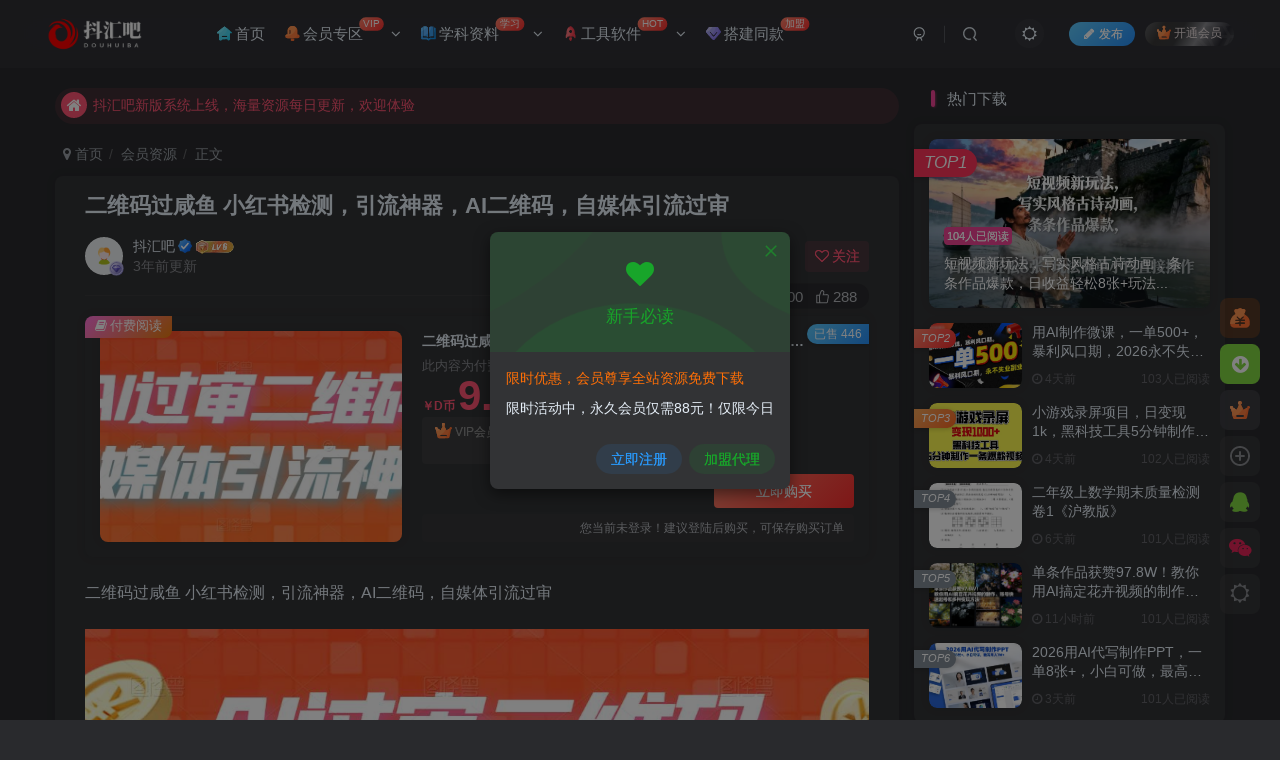

--- FILE ---
content_type: text/html; charset=UTF-8
request_url: https://vip.douhui8.com/2023/09/780.html
body_size: 23467
content:
<!DOCTYPE HTML>
<html lang="zh-Hans">
<head>
	<meta charset="UTF-8">
	<link rel="dns-prefetch" href="//apps.bdimg.com">
	<meta http-equiv="X-UA-Compatible" content="IE=edge,chrome=1">
	<meta name="viewport" content="width=device-width, initial-scale=1.0, user-scalable=0, minimum-scale=1.0, maximum-scale=0.0, viewport-fit=cover">
	<meta http-equiv="Cache-Control" content="no-transform" />
	<meta http-equiv="Cache-Control" content="no-siteapp" />
	<meta name='robots' content='max-image-preview:large' />
	<style>img:is([sizes="auto" i], [sizes^="auto," i]) { contain-intrinsic-size: 3000px 1500px }</style>
	<title>二维码过咸鱼 小红书检测，引流神器，AI二维码，自媒体引流过审_抖汇吧</title><meta name="keywords" content="会员资源">
<meta name="description" content="二维码过咸鱼 小红书检测，引流神器，AI二维码，自媒体引流过审 二维码过咸鱼 红薯检测，引流神器，AI二维码，自媒体引流过审 课程下载">
<link rel="canonical" href="https://vip.douhui8.com/2023/09/780.html" />
<link rel='stylesheet' id='wp-block-library-css' href='https://vip.douhui8.com/wp-includes/css/dist/block-library/style.min.css?ver=6.8.3' type='text/css' media='all' />
<style id='classic-theme-styles-inline-css' type='text/css'>
/*! This file is auto-generated */
.wp-block-button__link{color:#fff;background-color:#32373c;border-radius:9999px;box-shadow:none;text-decoration:none;padding:calc(.667em + 2px) calc(1.333em + 2px);font-size:1.125em}.wp-block-file__button{background:#32373c;color:#fff;text-decoration:none}
</style>
<style id='global-styles-inline-css' type='text/css'>
:root{--wp--preset--aspect-ratio--square: 1;--wp--preset--aspect-ratio--4-3: 4/3;--wp--preset--aspect-ratio--3-4: 3/4;--wp--preset--aspect-ratio--3-2: 3/2;--wp--preset--aspect-ratio--2-3: 2/3;--wp--preset--aspect-ratio--16-9: 16/9;--wp--preset--aspect-ratio--9-16: 9/16;--wp--preset--color--black: #000000;--wp--preset--color--cyan-bluish-gray: #abb8c3;--wp--preset--color--white: #ffffff;--wp--preset--color--pale-pink: #f78da7;--wp--preset--color--vivid-red: #cf2e2e;--wp--preset--color--luminous-vivid-orange: #ff6900;--wp--preset--color--luminous-vivid-amber: #fcb900;--wp--preset--color--light-green-cyan: #7bdcb5;--wp--preset--color--vivid-green-cyan: #00d084;--wp--preset--color--pale-cyan-blue: #8ed1fc;--wp--preset--color--vivid-cyan-blue: #0693e3;--wp--preset--color--vivid-purple: #9b51e0;--wp--preset--gradient--vivid-cyan-blue-to-vivid-purple: linear-gradient(135deg,rgba(6,147,227,1) 0%,rgb(155,81,224) 100%);--wp--preset--gradient--light-green-cyan-to-vivid-green-cyan: linear-gradient(135deg,rgb(122,220,180) 0%,rgb(0,208,130) 100%);--wp--preset--gradient--luminous-vivid-amber-to-luminous-vivid-orange: linear-gradient(135deg,rgba(252,185,0,1) 0%,rgba(255,105,0,1) 100%);--wp--preset--gradient--luminous-vivid-orange-to-vivid-red: linear-gradient(135deg,rgba(255,105,0,1) 0%,rgb(207,46,46) 100%);--wp--preset--gradient--very-light-gray-to-cyan-bluish-gray: linear-gradient(135deg,rgb(238,238,238) 0%,rgb(169,184,195) 100%);--wp--preset--gradient--cool-to-warm-spectrum: linear-gradient(135deg,rgb(74,234,220) 0%,rgb(151,120,209) 20%,rgb(207,42,186) 40%,rgb(238,44,130) 60%,rgb(251,105,98) 80%,rgb(254,248,76) 100%);--wp--preset--gradient--blush-light-purple: linear-gradient(135deg,rgb(255,206,236) 0%,rgb(152,150,240) 100%);--wp--preset--gradient--blush-bordeaux: linear-gradient(135deg,rgb(254,205,165) 0%,rgb(254,45,45) 50%,rgb(107,0,62) 100%);--wp--preset--gradient--luminous-dusk: linear-gradient(135deg,rgb(255,203,112) 0%,rgb(199,81,192) 50%,rgb(65,88,208) 100%);--wp--preset--gradient--pale-ocean: linear-gradient(135deg,rgb(255,245,203) 0%,rgb(182,227,212) 50%,rgb(51,167,181) 100%);--wp--preset--gradient--electric-grass: linear-gradient(135deg,rgb(202,248,128) 0%,rgb(113,206,126) 100%);--wp--preset--gradient--midnight: linear-gradient(135deg,rgb(2,3,129) 0%,rgb(40,116,252) 100%);--wp--preset--font-size--small: 13px;--wp--preset--font-size--medium: 20px;--wp--preset--font-size--large: 36px;--wp--preset--font-size--x-large: 42px;--wp--preset--spacing--20: 0.44rem;--wp--preset--spacing--30: 0.67rem;--wp--preset--spacing--40: 1rem;--wp--preset--spacing--50: 1.5rem;--wp--preset--spacing--60: 2.25rem;--wp--preset--spacing--70: 3.38rem;--wp--preset--spacing--80: 5.06rem;--wp--preset--shadow--natural: 6px 6px 9px rgba(0, 0, 0, 0.2);--wp--preset--shadow--deep: 12px 12px 50px rgba(0, 0, 0, 0.4);--wp--preset--shadow--sharp: 6px 6px 0px rgba(0, 0, 0, 0.2);--wp--preset--shadow--outlined: 6px 6px 0px -3px rgba(255, 255, 255, 1), 6px 6px rgba(0, 0, 0, 1);--wp--preset--shadow--crisp: 6px 6px 0px rgba(0, 0, 0, 1);}:where(.is-layout-flex){gap: 0.5em;}:where(.is-layout-grid){gap: 0.5em;}body .is-layout-flex{display: flex;}.is-layout-flex{flex-wrap: wrap;align-items: center;}.is-layout-flex > :is(*, div){margin: 0;}body .is-layout-grid{display: grid;}.is-layout-grid > :is(*, div){margin: 0;}:where(.wp-block-columns.is-layout-flex){gap: 2em;}:where(.wp-block-columns.is-layout-grid){gap: 2em;}:where(.wp-block-post-template.is-layout-flex){gap: 1.25em;}:where(.wp-block-post-template.is-layout-grid){gap: 1.25em;}.has-black-color{color: var(--wp--preset--color--black) !important;}.has-cyan-bluish-gray-color{color: var(--wp--preset--color--cyan-bluish-gray) !important;}.has-white-color{color: var(--wp--preset--color--white) !important;}.has-pale-pink-color{color: var(--wp--preset--color--pale-pink) !important;}.has-vivid-red-color{color: var(--wp--preset--color--vivid-red) !important;}.has-luminous-vivid-orange-color{color: var(--wp--preset--color--luminous-vivid-orange) !important;}.has-luminous-vivid-amber-color{color: var(--wp--preset--color--luminous-vivid-amber) !important;}.has-light-green-cyan-color{color: var(--wp--preset--color--light-green-cyan) !important;}.has-vivid-green-cyan-color{color: var(--wp--preset--color--vivid-green-cyan) !important;}.has-pale-cyan-blue-color{color: var(--wp--preset--color--pale-cyan-blue) !important;}.has-vivid-cyan-blue-color{color: var(--wp--preset--color--vivid-cyan-blue) !important;}.has-vivid-purple-color{color: var(--wp--preset--color--vivid-purple) !important;}.has-black-background-color{background-color: var(--wp--preset--color--black) !important;}.has-cyan-bluish-gray-background-color{background-color: var(--wp--preset--color--cyan-bluish-gray) !important;}.has-white-background-color{background-color: var(--wp--preset--color--white) !important;}.has-pale-pink-background-color{background-color: var(--wp--preset--color--pale-pink) !important;}.has-vivid-red-background-color{background-color: var(--wp--preset--color--vivid-red) !important;}.has-luminous-vivid-orange-background-color{background-color: var(--wp--preset--color--luminous-vivid-orange) !important;}.has-luminous-vivid-amber-background-color{background-color: var(--wp--preset--color--luminous-vivid-amber) !important;}.has-light-green-cyan-background-color{background-color: var(--wp--preset--color--light-green-cyan) !important;}.has-vivid-green-cyan-background-color{background-color: var(--wp--preset--color--vivid-green-cyan) !important;}.has-pale-cyan-blue-background-color{background-color: var(--wp--preset--color--pale-cyan-blue) !important;}.has-vivid-cyan-blue-background-color{background-color: var(--wp--preset--color--vivid-cyan-blue) !important;}.has-vivid-purple-background-color{background-color: var(--wp--preset--color--vivid-purple) !important;}.has-black-border-color{border-color: var(--wp--preset--color--black) !important;}.has-cyan-bluish-gray-border-color{border-color: var(--wp--preset--color--cyan-bluish-gray) !important;}.has-white-border-color{border-color: var(--wp--preset--color--white) !important;}.has-pale-pink-border-color{border-color: var(--wp--preset--color--pale-pink) !important;}.has-vivid-red-border-color{border-color: var(--wp--preset--color--vivid-red) !important;}.has-luminous-vivid-orange-border-color{border-color: var(--wp--preset--color--luminous-vivid-orange) !important;}.has-luminous-vivid-amber-border-color{border-color: var(--wp--preset--color--luminous-vivid-amber) !important;}.has-light-green-cyan-border-color{border-color: var(--wp--preset--color--light-green-cyan) !important;}.has-vivid-green-cyan-border-color{border-color: var(--wp--preset--color--vivid-green-cyan) !important;}.has-pale-cyan-blue-border-color{border-color: var(--wp--preset--color--pale-cyan-blue) !important;}.has-vivid-cyan-blue-border-color{border-color: var(--wp--preset--color--vivid-cyan-blue) !important;}.has-vivid-purple-border-color{border-color: var(--wp--preset--color--vivid-purple) !important;}.has-vivid-cyan-blue-to-vivid-purple-gradient-background{background: var(--wp--preset--gradient--vivid-cyan-blue-to-vivid-purple) !important;}.has-light-green-cyan-to-vivid-green-cyan-gradient-background{background: var(--wp--preset--gradient--light-green-cyan-to-vivid-green-cyan) !important;}.has-luminous-vivid-amber-to-luminous-vivid-orange-gradient-background{background: var(--wp--preset--gradient--luminous-vivid-amber-to-luminous-vivid-orange) !important;}.has-luminous-vivid-orange-to-vivid-red-gradient-background{background: var(--wp--preset--gradient--luminous-vivid-orange-to-vivid-red) !important;}.has-very-light-gray-to-cyan-bluish-gray-gradient-background{background: var(--wp--preset--gradient--very-light-gray-to-cyan-bluish-gray) !important;}.has-cool-to-warm-spectrum-gradient-background{background: var(--wp--preset--gradient--cool-to-warm-spectrum) !important;}.has-blush-light-purple-gradient-background{background: var(--wp--preset--gradient--blush-light-purple) !important;}.has-blush-bordeaux-gradient-background{background: var(--wp--preset--gradient--blush-bordeaux) !important;}.has-luminous-dusk-gradient-background{background: var(--wp--preset--gradient--luminous-dusk) !important;}.has-pale-ocean-gradient-background{background: var(--wp--preset--gradient--pale-ocean) !important;}.has-electric-grass-gradient-background{background: var(--wp--preset--gradient--electric-grass) !important;}.has-midnight-gradient-background{background: var(--wp--preset--gradient--midnight) !important;}.has-small-font-size{font-size: var(--wp--preset--font-size--small) !important;}.has-medium-font-size{font-size: var(--wp--preset--font-size--medium) !important;}.has-large-font-size{font-size: var(--wp--preset--font-size--large) !important;}.has-x-large-font-size{font-size: var(--wp--preset--font-size--x-large) !important;}
:where(.wp-block-post-template.is-layout-flex){gap: 1.25em;}:where(.wp-block-post-template.is-layout-grid){gap: 1.25em;}
:where(.wp-block-columns.is-layout-flex){gap: 2em;}:where(.wp-block-columns.is-layout-grid){gap: 2em;}
:root :where(.wp-block-pullquote){font-size: 1.5em;line-height: 1.6;}
</style>
<link rel='stylesheet' id='_bootstrap-css' href='https://vip.douhui8.com/wp-content/themes/zibll/css/bootstrap.min.css?ver=8.5' type='text/css' media='all' />
<link rel='stylesheet' id='_fontawesome-css' href='https://vip.douhui8.com/wp-content/themes/zibll/css/font-awesome.min.css?ver=8.5' type='text/css' media='all' />
<link rel='stylesheet' id='_main-css' href='https://vip.douhui8.com/wp-content/themes/zibll/css/main.min.css?ver=8.5' type='text/css' media='all' />
<link rel='stylesheet' id='_shop-css' href='https://vip.douhui8.com/wp-content/themes/zibll/inc/functions/shop/assets/css/main.min.css?ver=8.5' type='text/css' media='all' />
<script type="text/javascript" src="https://vip.douhui8.com/wp-content/themes/zibll/js/libs/jquery.min.js?ver=8.5" id="jquery-js"></script>
<link rel='shortcut icon' href='https://vip.douhui8.com/wp-content/uploads/2023/09/logo_2.png'><link rel='icon' href='https://vip.douhui8.com/wp-content/uploads/2023/09/logo_2.png'><link rel='apple-touch-icon-precomposed' href='https://vip.douhui8.com/wp-content/uploads/2023/09/logo_20230903_uugai.com-1693756712347_副本.png'><meta name='msapplication-TileImage' content='https://vip.douhui8.com/wp-content/uploads/2023/09/logo_20230903_uugai.com-1693756712347_副本.png'><style>body{--theme-color:#f04494;--focus-shadow-color:rgba(240,68,148,.4);--focus-color-opacity1:rgba(240,68,148,.1);--focus-color-opacity05:rgba(240,68,148,.05);--focus-color-opacity3:rgba(240,68,148,.3);--focus-color-opacity6:rgba(240,68,148,.6);--mian-max-width:1200px;}.enlighter-default .enlighter,.wp-block-zibllblock-enlighter:not(:has(.enlighter)),.enlighter-pre:not(:has(.enlighter)){max-height:400px;overflow-y:auto !important;}.enlighter-toolbar{display:none !important;}@media (max-width:640px) {
		.meta-right .meta-like{
			display: unset !important;
		}
	}</style><meta name='apple-mobile-web-app-title' content='抖汇吧'><meta name="theme-color" content="#2F3135"><!--[if IE]><script src="https://vip.douhui8.com/wp-content/themes/zibll/js/libs/html5.min.js"></script><![endif]-->	</head>
<body class="wp-singular post-template-default single single-post postid-780 single-format-standard wp-theme-zibll dark-theme nav-fixed site-layout-2">
	<div class="qjl qj_loading" style="position: fixed;background:var(--main-bg-color);width: 100%;margin-top:-150px;height:300%;z-index: 99999999"><div style="position:fixed;top:0;left:0;bottom:0;right:0;display:flex;align-items:center;justify-content:center"></div></div>	<div style="position: fixed;z-index: -999;left: -5000%;"><img src="/wp-content/uploads/replace/3f8d0b2c6b5cc1e8760ea09b726119d7.jpeg" alt="二维码过咸鱼 小红书检测，引流神器，AI二维码，自媒体引流过审_抖汇吧"></div>	<header class="header header-layout-1 scroll-down-hide"><nav class="navbar navbar-top center">
            <div class="container-fluid container-header"><div class="navbar-header">
			<div class="navbar-brand"><a class="navbar-logo" href="https://vip.douhui8.com"><img src="https://vip.douhui8.com/wp-content/uploads/2023/09/logo_20230903_uugai.com_1693756727709_2副本.png" switch-src="https://vip.douhui8.com/wp-content/uploads/2023/09/logo_20230903_uugai.com_1693756727709_副本.png" alt="抖音教程网_副业资源网_网课教程工具下载基地_抖汇吧" >
			</a></div>
			<button type="button" data-toggle-class="mobile-navbar-show" data-target="body" class="navbar-toggle"><i class="em12 css-icon i-menu"><i></i></i></button><a class="main-search-btn navbar-toggle" href="javascript:;"><svg class="icon" aria-hidden="true"><use xlink:href="#icon-search"></use></svg></a>
		</div>  <div class="collapse navbar-collapse"><ul class="nav navbar-nav"><li id="menu-item-70274" class="menu-item menu-item-type-custom menu-item-object-custom menu-item-home menu-item-70274"><a href="https://vip.douhui8.com/"><svg class="icon mr3 menu-item-icon" aria-hidden="true"><use xlink:href="#icon-home-color"></use></svg>首页</a></li>
<li id="menu-item-70275" class="menu-item menu-item-type-custom menu-item-object-custom menu-item-has-children menu-item-70275"><a href="/ziyuan"><svg class="icon mr3 menu-item-icon" aria-hidden="true"><use xlink:href="#icon-msg-color"></use></svg>会员专区 <badge class="menu-item-badge jb-red">VIP</badge></a>
<ul class="sub-menu">
	<li id="menu-item-69832" class="menu-item menu-item-type-taxonomy menu-item-object-category current-post-ancestor current-menu-parent current-post-parent menu-item-69832"><a href="https://vip.douhui8.com/ziyuan"><svg class="icon mr3 menu-item-icon" aria-hidden="true"><use xlink:href="#icon-gift-color"></use></svg>会员资源 <badge class="menu-item-badge jb-red">Hot</badge></a></li>
	<li id="menu-item-70272" class="menu-item menu-item-type-taxonomy menu-item-object-category menu-item-70272"><a href="https://vip.douhui8.com/%e6%b8%b8%e6%88%8f%e8%b5%84%e6%ba%90"><svg class="icon mr3 menu-item-icon" aria-hidden="true"><use xlink:href="#icon-gitee"></use></svg>游戏资源</a></li>
	<li id="menu-item-70267" class="menu-item menu-item-type-taxonomy menu-item-object-category menu-item-70267"><a href="https://vip.douhui8.com/sucai"><svg class="icon mr3 menu-item-icon" aria-hidden="true"><use xlink:href="#icon-trend-color"></use></svg>素材资源</a></li>
	<li id="menu-item-70273" class="menu-item menu-item-type-taxonomy menu-item-object-category menu-item-70273"><a href="https://vip.douhui8.com/yuanma"><svg class="icon mr3 menu-item-icon" aria-hidden="true"><use xlink:href="#icon-tianyi"></use></svg>源码资源</a></li>
</ul>
</li>
<li id="menu-item-70268" class="menu-item menu-item-type-taxonomy menu-item-object-category menu-item-has-children menu-item-70268"><a href="https://vip.douhui8.com/xuekeziliao"><svg class="icon mr3 menu-item-icon" aria-hidden="true"><use xlink:href="#icon-book-color"></use></svg>学科资料 <badge class="menu-item-badge jb-red">学习</badge></a>
<ul class="sub-menu">
	<li id="menu-item-72067" class="menu-item menu-item-type-taxonomy menu-item-object-category menu-item-72067"><a href="https://vip.douhui8.com/xuekeziliao/1nianji"><svg class="icon mr3 menu-item-icon" aria-hidden="true"><use xlink:href="#icon-order-color"></use></svg>一年级</a></li>
	<li id="menu-item-72072" class="menu-item menu-item-type-taxonomy menu-item-object-category menu-item-72072"><a href="https://vip.douhui8.com/xuekeziliao/ernianji"><svg class="icon mr3 menu-item-icon" aria-hidden="true"><use xlink:href="#icon-order-color"></use></svg>二年级</a></li>
	<li id="menu-item-72069" class="menu-item menu-item-type-taxonomy menu-item-object-category menu-item-72069"><a href="https://vip.douhui8.com/xuekeziliao/3nianji"><svg class="icon mr3 menu-item-icon" aria-hidden="true"><use xlink:href="#icon-order-color"></use></svg>三年级</a></li>
	<li id="menu-item-72076" class="menu-item menu-item-type-taxonomy menu-item-object-category menu-item-72076"><a href="https://vip.douhui8.com/xuekeziliao/4nianji"><svg class="icon mr3 menu-item-icon" aria-hidden="true"><use xlink:href="#icon-order-color"></use></svg>四年级</a></li>
	<li id="menu-item-72073" class="menu-item menu-item-type-taxonomy menu-item-object-category menu-item-72073"><a href="https://vip.douhui8.com/xuekeziliao/5nianji"><svg class="icon mr3 menu-item-icon" aria-hidden="true"><use xlink:href="#icon-order-color"></use></svg>五年级</a></li>
	<li id="menu-item-72075" class="menu-item menu-item-type-taxonomy menu-item-object-category menu-item-72075"><a href="https://vip.douhui8.com/xuekeziliao/6nianji"><svg class="icon mr3 menu-item-icon" aria-hidden="true"><use xlink:href="#icon-order-color"></use></svg>六年级</a></li>
	<li id="menu-item-72068" class="menu-item menu-item-type-taxonomy menu-item-object-category menu-item-72068"><a href="https://vip.douhui8.com/xuekeziliao/7nianji"><svg class="icon mr3 menu-item-icon" aria-hidden="true"><use xlink:href="#icon-order-color"></use></svg>七年级</a></li>
	<li id="menu-item-72074" class="menu-item menu-item-type-taxonomy menu-item-object-category menu-item-72074"><a href="https://vip.douhui8.com/xuekeziliao/8nianji"><svg class="icon mr3 menu-item-icon" aria-hidden="true"><use xlink:href="#icon-order-color"></use></svg>八年级</a></li>
	<li id="menu-item-72071" class="menu-item menu-item-type-taxonomy menu-item-object-category menu-item-72071"><a href="https://vip.douhui8.com/xuekeziliao/9nianji"><svg class="icon mr3 menu-item-icon" aria-hidden="true"><use xlink:href="#icon-order-color"></use></svg>九年级</a></li>
	<li id="menu-item-72079" class="menu-item menu-item-type-taxonomy menu-item-object-category menu-item-72079"><a href="https://vip.douhui8.com/xuekeziliao/youxiao"><svg class="icon mr3 menu-item-icon" aria-hidden="true"><use xlink:href="#icon-user-color"></use></svg>幼小衔接</a></li>
	<li id="menu-item-72077" class="menu-item menu-item-type-taxonomy menu-item-object-category menu-item-72077"><a href="https://vip.douhui8.com/xuekeziliao/xiaoshengchu"><svg class="icon mr3 menu-item-icon" aria-hidden="true"><use xlink:href="#icon-comment-color"></use></svg>小升初</a></li>
	<li id="menu-item-72070" class="menu-item menu-item-type-taxonomy menu-item-object-category menu-item-72070"><a href="https://vip.douhui8.com/xuekeziliao/zhongkao"><svg class="icon mr3 menu-item-icon" aria-hidden="true"><use xlink:href="#icon-comment-color"></use></svg>中考</a></li>
	<li id="menu-item-72078" class="menu-item menu-item-type-taxonomy menu-item-object-category menu-item-72078"><a href="https://vip.douhui8.com/xuekeziliao/gaokao"><svg class="icon mr3 menu-item-icon" aria-hidden="true"><use xlink:href="#icon-comment-color"></use></svg>高考</a></li>
</ul>
</li>
<li id="menu-item-70269" class="menu-item menu-item-type-taxonomy menu-item-object-category menu-item-has-children menu-item-70269"><a href="https://vip.douhui8.com/gongju"><svg class="icon mr3 menu-item-icon" aria-hidden="true"><use xlink:href="#icon-ontop-color"></use></svg>工具软件 <badge class="menu-item-badge jb-red">HOT</badge></a>
<ul class="sub-menu">
	<li id="menu-item-70271" class="menu-item menu-item-type-taxonomy menu-item-object-category menu-item-70271"><a href="https://vip.douhui8.com/gongju/jiaoben"><svg class="icon mr3 menu-item-icon" aria-hidden="true"><use xlink:href="#icon-medal-color"></use></svg>脚本资源</a></li>
	<li id="menu-item-70270" class="menu-item menu-item-type-taxonomy menu-item-object-category menu-item-70270"><a href="https://vip.douhui8.com/gongju/ruanjian"><svg class="icon mr3 menu-item-icon" aria-hidden="true"><use xlink:href="#icon-user-auth"></use></svg>常用软件</a></li>
</ul>
</li>
<li id="menu-item-70276" class="menu-item menu-item-type-post_type menu-item-object-page menu-item-70276"><a href="https://vip.douhui8.com/dajian"><svg class="icon mr3 menu-item-icon" aria-hidden="true"><use xlink:href="#icon-vip_2"></use></svg>搭建同款 <badge class="menu-item-badge jb-red">加盟</badge></a></li>
</ul><div class="navbar-form navbar-right hide show-nav-but" style="margin-right:-10px;"><a data-toggle-class data-target=".nav.navbar-nav" href="javascript:;" class="but"><svg class="" aria-hidden="true" data-viewBox="0 0 1024 1024" viewBox="0 0 1024 1024"><use xlink:href="#icon-menu_2"></use></svg></a></div><div class="navbar-form navbar-right navbar-but"><a rel="nofollow" class="newadd-btns but nowave jb-blue radius btn-newadd" href="https://vip.douhui8.com/newposts"><i class="fa fa-fw fa-pencil"></i>发布</a><span class="hover-show inline-block"><a class="signin-loader but jb-red radius payvip-icon ml10" href="javascript:;"><svg class="em12 mr3" aria-hidden="true" data-viewBox="0 0 1024 1024" viewBox="0 0 1024 1024"><use xlink:href="#icon-vip_1"></use></svg>开通会员</a><div class="sub-menu hover-show-con sub-vip-card"><div class="vip-card pointer level-1 vip-theme1 signin-loader" vip-level="1">
    <div class="abs-center vip-baicon"><img  class="lazyload img-icon " src="https://vip.douhui8.com/wp-content/themes/zibll/img/thumbnail-null.svg" data-src="https://vip.douhui8.com/wp-content/themes/zibll/img/vip-1.svg" title="VIP会员" alt="VIP会员"></div><div class="vip-img abs-right"><img  class="lazyload img-icon " src="https://vip.douhui8.com/wp-content/themes/zibll/img/thumbnail-null.svg" data-src="https://vip.douhui8.com/wp-content/themes/zibll/img/vip-1.svg" title="VIP会员" alt="VIP会员"></div><div class="relative"><div class="vip-name mb10"><span class="mr6"><img  class="lazyload img-icon " src="https://vip.douhui8.com/wp-content/themes/zibll/img/thumbnail-null.svg" data-src="https://vip.douhui8.com/wp-content/themes/zibll/img/vip-1.svg" title="VIP会员" alt="VIP会员"></span>开通VIP会员</div><ul class="mb10 relative"><li>全站资源任意下载</li>
<li>全站内容免费阅读</li>
<li>全站内容免费阅读</li>
<li>一对一技术指导</li>
<li>VIP用户专属QQ群</li></ul><a class="but jb-blue radius payvip-button" href="javascript:;">开通VIP会员</a></div>
    </div><div class="vip-card pointer level-2 vip-theme2 signin-loader" vip-level="2">
    <div class="abs-center vip-baicon"><img  class="lazyload img-icon " src="https://vip.douhui8.com/wp-content/themes/zibll/img/thumbnail-null.svg" data-src="https://vip.douhui8.com/wp-content/themes/zibll/img/vip-2.svg" title="代理站长" alt="代理站长"></div><div class="vip-img abs-right"><img  class="lazyload img-icon " src="https://vip.douhui8.com/wp-content/themes/zibll/img/thumbnail-null.svg" data-src="https://vip.douhui8.com/wp-content/themes/zibll/img/vip-2.svg" title="代理站长" alt="代理站长"></div><div class="relative"><div class="vip-name mb10"><span class="mr6"><img  class="lazyload img-icon " src="https://vip.douhui8.com/wp-content/themes/zibll/img/thumbnail-null.svg" data-src="https://vip.douhui8.com/wp-content/themes/zibll/img/vip-2.svg" title="代理站长" alt="代理站长"></span>开通代理站长</div><ul class="mb10 relative"><li>同款网站免费搭建</li>
<li>资源自动更新发布</li>
<li>全站内容免费阅读</li>
<li>会员终身有效</li>
<li>专属资源专区</li>
<li>一对一技术指导</li>
<li>VIP用户专属QQ群</li></ul><a class="but jb-blue radius payvip-button" href="javascript:;">开通代理站长</a></div>
    </div></div></span></div><div class="navbar-form navbar-right"><a href="javascript:;" class="toggle-theme toggle-radius"><i class="fa fa-toggle-theme"></i></a></div><div class="navbar-form navbar-right">
					<ul class="list-inline splitters relative">
						<li><a href="javascript:;" class="btn signin-loader"><svg class="icon" aria-hidden="true" data-viewBox="50 0 924 924" viewBox="50 0 924 924"><use xlink:href="#icon-user"></use></svg></a>
							<ul class="sub-menu">
							<div class="padding-10"><div class="sub-user-box"><div class="text-center"><div><a class="em09 signin-loader but jb-red radius4 payvip-icon btn-block mt10" href="javascript:;"><svg class="em12 mr10" aria-hidden="true" data-viewBox="0 0 1024 1024" viewBox="0 0 1024 1024"><use xlink:href="#icon-vip_1"></use></svg>开通会员 尊享会员权益</a></div><div class="flex jsa header-user-href"><a href="javascript:;" class="signin-loader"><div class="badg mb6 toggle-radius c-blue"><svg class="icon" aria-hidden="true" data-viewBox="50 0 924 924" viewBox="50 0 924 924"><use xlink:href="#icon-user"></use></svg></div><div class="c-blue">登录</div></a><a href="javascript:;" class="signup-loader"><div class="badg mb6 toggle-radius c-green"><svg class="icon" aria-hidden="true"><use xlink:href="#icon-signup"></use></svg></div><div class="c-green">注册</div></a><a target="_blank" rel="nofollow" href="https://vip.douhui8.com/user-sign?tab=resetpassword&redirect_to=https://vip.douhui8.com/2023/09/780.html"><div class="badg mb6 toggle-radius c-purple"><svg class="icon" aria-hidden="true"><use xlink:href="#icon-user_rp"></use></svg></div><div class="c-purple">找回密码</div></a></div></div></div></div>
							</ul>
						</li><li class="relative"><a class="main-search-btn btn nav-search-btn" href="javascript:;"><svg class="icon" aria-hidden="true"><use xlink:href="#icon-search"></use></svg></a></li>
					</ul>
				</div></div></div>
        </nav></header><div class="mobile-header">
            <nav mini-touch="mobile-nav" touch-direction="left" class="mobile-navbar visible-xs-block scroll-y mini-scrollbar left"><div class="flex jsb ac mb20">
            <div class="navbar-logo"><img src="https://vip.douhui8.com/wp-content/uploads/2023/09/logo_20230903_uugai.com_1693756727709_2副本.png" switch-src="https://vip.douhui8.com/wp-content/uploads/2023/09/logo_20230903_uugai.com_1693756727709_副本.png" alt="抖汇吧" ></div>
            <button type="button" data-toggle-class="mobile-navbar-show" data-target="body" class="close"><svg class="ic-close" aria-hidden="true"><use xlink:href="#icon-close"></use></svg></button>
        </div><a href="javascript:;" class="toggle-theme toggle-radius"><i class="fa fa-toggle-theme"></i></a><ul class="mobile-menus theme-box"><li class="menu-item menu-item-type-custom menu-item-object-custom menu-item-home menu-item-70274"><a href="https://vip.douhui8.com/"><svg class="icon mr3 menu-item-icon" aria-hidden="true"><use xlink:href="#icon-home-color"></use></svg>首页</a></li>
<li class="menu-item menu-item-type-custom menu-item-object-custom menu-item-has-children menu-item-70275"><a href="/ziyuan"><svg class="icon mr3 menu-item-icon" aria-hidden="true"><use xlink:href="#icon-msg-color"></use></svg>会员专区 <badge class="menu-item-badge jb-red">VIP</badge></a>
<ul class="sub-menu">
	<li class="menu-item menu-item-type-taxonomy menu-item-object-category current-post-ancestor current-menu-parent current-post-parent menu-item-69832"><a href="https://vip.douhui8.com/ziyuan"><svg class="icon mr3 menu-item-icon" aria-hidden="true"><use xlink:href="#icon-gift-color"></use></svg>会员资源 <badge class="menu-item-badge jb-red">Hot</badge></a></li>
	<li class="menu-item menu-item-type-taxonomy menu-item-object-category menu-item-70272"><a href="https://vip.douhui8.com/%e6%b8%b8%e6%88%8f%e8%b5%84%e6%ba%90"><svg class="icon mr3 menu-item-icon" aria-hidden="true"><use xlink:href="#icon-gitee"></use></svg>游戏资源</a></li>
	<li class="menu-item menu-item-type-taxonomy menu-item-object-category menu-item-70267"><a href="https://vip.douhui8.com/sucai"><svg class="icon mr3 menu-item-icon" aria-hidden="true"><use xlink:href="#icon-trend-color"></use></svg>素材资源</a></li>
	<li class="menu-item menu-item-type-taxonomy menu-item-object-category menu-item-70273"><a href="https://vip.douhui8.com/yuanma"><svg class="icon mr3 menu-item-icon" aria-hidden="true"><use xlink:href="#icon-tianyi"></use></svg>源码资源</a></li>
</ul>
</li>
<li class="menu-item menu-item-type-taxonomy menu-item-object-category menu-item-has-children menu-item-70268"><a href="https://vip.douhui8.com/xuekeziliao"><svg class="icon mr3 menu-item-icon" aria-hidden="true"><use xlink:href="#icon-book-color"></use></svg>学科资料 <badge class="menu-item-badge jb-red">学习</badge></a>
<ul class="sub-menu">
	<li class="menu-item menu-item-type-taxonomy menu-item-object-category menu-item-72067"><a href="https://vip.douhui8.com/xuekeziliao/1nianji"><svg class="icon mr3 menu-item-icon" aria-hidden="true"><use xlink:href="#icon-order-color"></use></svg>一年级</a></li>
	<li class="menu-item menu-item-type-taxonomy menu-item-object-category menu-item-72072"><a href="https://vip.douhui8.com/xuekeziliao/ernianji"><svg class="icon mr3 menu-item-icon" aria-hidden="true"><use xlink:href="#icon-order-color"></use></svg>二年级</a></li>
	<li class="menu-item menu-item-type-taxonomy menu-item-object-category menu-item-72069"><a href="https://vip.douhui8.com/xuekeziliao/3nianji"><svg class="icon mr3 menu-item-icon" aria-hidden="true"><use xlink:href="#icon-order-color"></use></svg>三年级</a></li>
	<li class="menu-item menu-item-type-taxonomy menu-item-object-category menu-item-72076"><a href="https://vip.douhui8.com/xuekeziliao/4nianji"><svg class="icon mr3 menu-item-icon" aria-hidden="true"><use xlink:href="#icon-order-color"></use></svg>四年级</a></li>
	<li class="menu-item menu-item-type-taxonomy menu-item-object-category menu-item-72073"><a href="https://vip.douhui8.com/xuekeziliao/5nianji"><svg class="icon mr3 menu-item-icon" aria-hidden="true"><use xlink:href="#icon-order-color"></use></svg>五年级</a></li>
	<li class="menu-item menu-item-type-taxonomy menu-item-object-category menu-item-72075"><a href="https://vip.douhui8.com/xuekeziliao/6nianji"><svg class="icon mr3 menu-item-icon" aria-hidden="true"><use xlink:href="#icon-order-color"></use></svg>六年级</a></li>
	<li class="menu-item menu-item-type-taxonomy menu-item-object-category menu-item-72068"><a href="https://vip.douhui8.com/xuekeziliao/7nianji"><svg class="icon mr3 menu-item-icon" aria-hidden="true"><use xlink:href="#icon-order-color"></use></svg>七年级</a></li>
	<li class="menu-item menu-item-type-taxonomy menu-item-object-category menu-item-72074"><a href="https://vip.douhui8.com/xuekeziliao/8nianji"><svg class="icon mr3 menu-item-icon" aria-hidden="true"><use xlink:href="#icon-order-color"></use></svg>八年级</a></li>
	<li class="menu-item menu-item-type-taxonomy menu-item-object-category menu-item-72071"><a href="https://vip.douhui8.com/xuekeziliao/9nianji"><svg class="icon mr3 menu-item-icon" aria-hidden="true"><use xlink:href="#icon-order-color"></use></svg>九年级</a></li>
	<li class="menu-item menu-item-type-taxonomy menu-item-object-category menu-item-72079"><a href="https://vip.douhui8.com/xuekeziliao/youxiao"><svg class="icon mr3 menu-item-icon" aria-hidden="true"><use xlink:href="#icon-user-color"></use></svg>幼小衔接</a></li>
	<li class="menu-item menu-item-type-taxonomy menu-item-object-category menu-item-72077"><a href="https://vip.douhui8.com/xuekeziliao/xiaoshengchu"><svg class="icon mr3 menu-item-icon" aria-hidden="true"><use xlink:href="#icon-comment-color"></use></svg>小升初</a></li>
	<li class="menu-item menu-item-type-taxonomy menu-item-object-category menu-item-72070"><a href="https://vip.douhui8.com/xuekeziliao/zhongkao"><svg class="icon mr3 menu-item-icon" aria-hidden="true"><use xlink:href="#icon-comment-color"></use></svg>中考</a></li>
	<li class="menu-item menu-item-type-taxonomy menu-item-object-category menu-item-72078"><a href="https://vip.douhui8.com/xuekeziliao/gaokao"><svg class="icon mr3 menu-item-icon" aria-hidden="true"><use xlink:href="#icon-comment-color"></use></svg>高考</a></li>
</ul>
</li>
<li class="menu-item menu-item-type-taxonomy menu-item-object-category menu-item-has-children menu-item-70269"><a href="https://vip.douhui8.com/gongju"><svg class="icon mr3 menu-item-icon" aria-hidden="true"><use xlink:href="#icon-ontop-color"></use></svg>工具软件 <badge class="menu-item-badge jb-red">HOT</badge></a>
<ul class="sub-menu">
	<li class="menu-item menu-item-type-taxonomy menu-item-object-category menu-item-70271"><a href="https://vip.douhui8.com/gongju/jiaoben"><svg class="icon mr3 menu-item-icon" aria-hidden="true"><use xlink:href="#icon-medal-color"></use></svg>脚本资源</a></li>
	<li class="menu-item menu-item-type-taxonomy menu-item-object-category menu-item-70270"><a href="https://vip.douhui8.com/gongju/ruanjian"><svg class="icon mr3 menu-item-icon" aria-hidden="true"><use xlink:href="#icon-user-auth"></use></svg>常用软件</a></li>
</ul>
</li>
<li class="menu-item menu-item-type-post_type menu-item-object-page menu-item-70276"><a href="https://vip.douhui8.com/dajian"><svg class="icon mr3 menu-item-icon" aria-hidden="true"><use xlink:href="#icon-vip_2"></use></svg>搭建同款 <badge class="menu-item-badge jb-red">加盟</badge></a></li>
</ul><div class="posts-nav-box" data-title="文章目录"></div><div class="sub-user-box"><div class="text-center"><div><a class="em09 signin-loader but jb-red radius4 payvip-icon btn-block mt10" href="javascript:;"><svg class="em12 mr10" aria-hidden="true" data-viewBox="0 0 1024 1024" viewBox="0 0 1024 1024"><use xlink:href="#icon-vip_1"></use></svg>开通会员 尊享会员权益</a></div><div class="flex jsa header-user-href"><a href="javascript:;" class="signin-loader"><div class="badg mb6 toggle-radius c-blue"><svg class="icon" aria-hidden="true" data-viewBox="50 0 924 924" viewBox="50 0 924 924"><use xlink:href="#icon-user"></use></svg></div><div class="c-blue">登录</div></a><a href="javascript:;" class="signup-loader"><div class="badg mb6 toggle-radius c-green"><svg class="icon" aria-hidden="true"><use xlink:href="#icon-signup"></use></svg></div><div class="c-green">注册</div></a><a target="_blank" rel="nofollow" href="https://vip.douhui8.com/user-sign?tab=resetpassword&redirect_to=https://vip.douhui8.com/2023/09/780.html"><div class="badg mb6 toggle-radius c-purple"><svg class="icon" aria-hidden="true"><use xlink:href="#icon-user_rp"></use></svg></div><div class="c-purple">找回密码</div></a></div></div></div><div class="mobile-nav-widget"></div></nav><div class="fixed-body" data-toggle-class="mobile-navbar-show" data-target="body"></div></div><div class="container fluid-widget"></div><main role="main" class="container">
    <div class="content-wrap">
        <div class="content-layout">
            <div class="theme-box"><div class="swiper-bulletin  c-red radius"><div class="new-swiper"  data-interval="5000" data-direction="vertical" data-loop="true" data-autoplay="1">
            <div class="swiper-wrapper"><div class="swiper-slide  notice-slide">
            <a class="text-ellipsis" href="/"><div class="relative bulletin-icon mr6"><i class="abs-center fa fa-home"></i></div>抖汇吧新版系统上线，海量资源每日更新，欢迎体验</a>
            </div><div class="swiper-slide  notice-slide">
            <a class="text-ellipsis" href="/"><div class="relative bulletin-icon mr6"><i class="abs-center fa fa-home"></i></div>加入会员，最低19.8元起，全站资源免费下！</a>
            </div></div>
            </div></div></div>
    <ul class="breadcrumb">
		<li><a href="https://vip.douhui8.com"><i class="fa fa-map-marker"></i> 首页</a></li><li>
		<a href="https://vip.douhui8.com/ziyuan">会员资源</a> </li><li> 正文</li></ul><article class="article main-bg theme-box box-body radius8 main-shadow"><div class="article-header theme-box clearfix relative"><h1 class="article-title"> <a href="https://vip.douhui8.com/2023/09/780.html">二维码过咸鱼 小红书检测，引流神器，AI二维码，自媒体引流过审</a></h1><div class="article-avatar"><div class="user-info flex ac article-avatar"><a href="https://vip.douhui8.com/author/1"><span class="avatar-img"><img alt="抖汇吧的头像_抖汇吧" src="https://vip.douhui8.com/wp-content/themes/zibll/img/avatar-default.png" data-src="//vip.douhui8.com/wp-content/themes/zibll/img/avatar-default.png" class="lazyload avatar avatar-id-1"><img class="lazyload avatar-badge" src="https://vip.douhui8.com/wp-content/themes/zibll/img/thumbnail.svg" data-src="https://vip.douhui8.com/wp-content/themes/zibll/img/vip-2.svg" data-toggle="tooltip" title="代理站长" alt="代理站长"></span></a><div class="user-right flex flex1 ac jsb ml10"><div class="flex1"><name class="flex ac flex1"><a class="display-name text-ellipsis " href="https://vip.douhui8.com/author/1">抖汇吧</a><icon data-toggle="tooltip" title="站长" class="user-auth-icon ml3"><svg class="icon" aria-hidden="true"><use xlink:href="#icon-user-auth"></use></svg></icon><img  class="lazyload img-icon ml3" src="https://vip.douhui8.com/wp-content/themes/zibll/img/thumbnail-null.svg" data-src="https://vip.douhui8.com/wp-content/themes/zibll/img/user-level-6.png" data-toggle="tooltip" title="LV6" alt="等级-LV6_抖汇吧"></name><div class="px12-sm muted-2-color text-ellipsis"><span data-toggle="tooltip" data-placement="bottom" title="2023年09月24日 18:46发布">3年前更新</span></div></div><div class="flex0 user-action"><a href="javascript:;" class="px12-sm ml10 follow but c-red signin-loader" data-pid="1"><count><i class="fa fa-heart-o mr3" aria-hidden="true"></i>关注</count></a></div></div></div><div class="relative"><i class="line-form-line"></i><div class="flex ac single-metabox abs-right"><div class="post-metas"><item class="meta-comm"><a rel="nofollow" data-toggle="tooltip" title="去评论" href="javascript:(scrollTopTo('#comments'));"><svg class="icon" aria-hidden="true"><use xlink:href="#icon-comment"></use></svg>0</a></item><item class="meta-view"><svg class="icon" aria-hidden="true"><use xlink:href="#icon-view"></use></svg>1200</item><item class="meta-like"><svg class="icon" aria-hidden="true"><use xlink:href="#icon-like"></use></svg>288</item></div></div></div></div></div><div class="zib-widget pay-box  order-type-1" id="posts-pay"><div class="flex pay-flexbox"><div class="flex0 relative mr20 hide-sm pay-thumb"><div class="graphic"><img src="https://vip.douhui8.com/wp-content/themes/zibll/img/thumbnail.svg" data-src="/wp-content/uploads/replace/3f8d0b2c6b5cc1e8760ea09b726119d7.jpeg" alt="二维码过咸鱼 小红书检测，引流神器，AI二维码，自媒体引流过审_抖汇吧" class="lazyload fit-cover"><div class="abs-center text-center left-bottom"></div></div></div><div class="flex-auto-h flex xx jsb"><dt class="text-ellipsis pay-title"style="padding-right: 48px;">二维码过咸鱼 小红书检测，引流神器，AI二维码，自媒体引流过审</dt><div class="mt6 em09 muted-2-color">此内容为付费阅读，请付费后查看</div><div class=""><div class="price-box"><div class="c-red"><b class="em3x"><span class="pay-mark">￥D币</span>9.9</b><span class="original-price" title="原价 19.9"><span class="pay-mark">￥D币</span>19.9</span></div></div></div><div><span class="vip-price-buts but-average inline"><span href="javascript:;" class="but vip-price  signin-loader" vip-level="1" data-toggle="tooltip" title="开通VIP会员"><svg class="mr3 em14" aria-hidden="true" data-viewBox="0 0 1024 1024" viewBox="0 0 1024 1024"><use xlink:href="#icon-vip_1"></use></svg>VIP会员<span class="em12 ml3 vip-price-text">免费</span></span><span href="javascript:;" class="but vip-price  signin-loader" vip-level="2" data-toggle="tooltip" title="开通代理站长"><svg class="mr3 em14" aria-hidden="true" data-viewBox="0 0 1024 1024" viewBox="0 0 1024 1024"><use xlink:href="#icon-vip_2"></use></svg>代理站长<span class="em12 ml3 vip-price-text">免费</span></span></span></div><div class="text-right mt10"><a data-class="modal-mini" mobile-bottom="true" data-height="300" data-remote="https://vip.douhui8.com/wp-admin/admin-ajax.php?action=pay_cashier_modal&#038;id=780" class="cashier-link but jb-red" href="javascript:;" data-toggle="RefreshModal">立即购买</a><div class="pay-extra-hide px12 mt6" style="font-size:12px;">您当前未登录！建议登陆后购买，可保存购买订单</div></div></div></div><div class="pay-tag abs-center"><i class="fa fa-book mr3"></i>付费阅读</div><badge class="img-badge hot jb-blue px12">已售 446</badge></div>    <div class="article-content">
                        <div data-nav="posts"class="theme-box wp-posts-content">
            <p>二维码过咸鱼 小红书检测，引流神器，AI二维码，自媒体引流过审</p>
<p><img fetchpriority="high" decoding="async" alt="二维码过咸鱼 小红书检测，引流神器，AI二维码，自媒体引流过审" src="/wp-content/uploads/replace/3f8d0b2c6b5cc1e8760ea09b726119d7.jpeg" width="1066" height="447" /></p>
<p>二维码过咸鱼 红薯检测，引流神器，AI二维码，自媒体引流过审</p>
<p>课程下载</p>
<a href="/user/" target="_blank"><img class="alignnone wp-image-32811 size-full" src="https://vip.douhui8.com/wp-content/uploads/2024/06/20240601195148729-图怪兽_VIP会员续费年费微信公众号封面首图.jpg" alt="加入会员" width="750" height="320"/></a>                    </div>
        <div class="em09 muted-3-color"><div><span>©</span> 版权声明</div><div class="posts-copyright"><div class="posts-copyright">
    <fieldset style="border: 1.5px dashed #008cff; padding: 10px; border-radius: 5px; line-height: 2em; font-weight: bold; color: var(--key-color); background-color: var(--body-bg-color);">
        <legend style="margin-bottom: -2px; width: 30%; text-align: center; background-color: #008cff; border-radius: 999px; background-image: linear-gradient(to right, #FFCC99, #FF99CC); border: 1.5px dashed #008cff;" align="center">
            版权声明<br/>
        </legend>
        <p>
            <span style="color: var(--key-color);">1、本站所发布的大部分资料及一切软件、教程和内容信息均收集于互联网网络，仅限于小范围内传播学习和文献参考，不得将本站内容用于商业或者非法用途，否则，一切后果请用户自负。</span><br/>
        </p>
        <p>
            2、版权争议与本站无关，请在下载后24小时内删除。如果您喜欢本站内容，请支持正版，购买注册，得到更好的正版服务。如果有侵权内容、不妥之处，请联系<strong><span style="color: #FF0000;">站长 QQ2479615561</span></strong>进行删除处理。我们将第一时间处理！敬请谅解！本站一切资源不代表本站立场，并不代表本站赞同其观点和对其真实性负责。
        </p>
        <p>
            3、本站一律禁止以任何方式发布或转载任何违法的相关信息，访客发现请向站长举报
        </p>
        <p>
            4、本站资源大多存储在云盘，<span style="color: #FF0000;">如发现链接失效，请联系我们我们会第一时间更新</span>。
        </p>
        <p>
            5、资源所需价格并非资源售卖价格，是收集、整理、编辑详情以及本站运营的适当补贴，并且本站不提供任何免费技术支持。
        </p>
        <p>
            6、本站所有资源仅限于参考和学习，版权归原作者所有，更多请阅读网站声明。
        </p>
        <p>
            7、文章版权归作者所有，未经允许请勿转载。
        </p>
    </fieldset>
</div></div></div><div class="text-center theme-box muted-3-color box-body separator em09">THE END</div><div class="theme-box article-tags"><a class="but ml6 radius c-blue" title="查看更多分类文章" href="https://vip.douhui8.com/ziyuan"><i class="fa fa-folder-open-o" aria-hidden="true"></i>会员资源</a><br></div>    </div>
    <div class="text-center muted-3-color box-body em09">喜欢就支持一下吧</div><div class="text-center post-actions"><a href="javascript:;" data-action="like" class="action action-like" data-pid="780"><svg class="icon" aria-hidden="true"><use xlink:href="#icon-like"></use></svg><text>点赞</text><count>288</count></a><span class="hover-show dropup action action-share">
        <svg class="icon" aria-hidden="true"><use xlink:href="#icon-share"></use></svg><text>分享</text><div class="zib-widget hover-show-con share-button dropdown-menu"><div><a rel="nofollow" class="share-btn qzone"  target="_blank" title="QQ空间" href="https://sns.qzone.qq.com/cgi-bin/qzshare/cgi_qzshare_onekey?url=https://vip.douhui8.com/2023/09/780.html&#38;title=二维码过咸鱼 小红书检测，引流神器，AI二维码，自媒体引流过审_抖汇吧&#38;pics=/wp-content/uploads/replace/3f8d0b2c6b5cc1e8760ea09b726119d7.jpeg&#38;summary=二维码过咸鱼 小红书检测，引流神器，AI二维码，自媒体引流过审 二维码过咸鱼 红薯检测，引流神器，AI二维码，自媒体引流过审 课程下载"><icon><svg class="icon" aria-hidden="true"><use xlink:href="#icon-qzone-color"></use></svg></icon><text>QQ空间<text></a><a rel="nofollow" class="share-btn weibo"  target="_blank" title="微博" href="https://service.weibo.com/share/share.php?url=https://vip.douhui8.com/2023/09/780.html&#38;title=二维码过咸鱼 小红书检测，引流神器，AI二维码，自媒体引流过审_抖汇吧&#38;pic=/wp-content/uploads/replace/3f8d0b2c6b5cc1e8760ea09b726119d7.jpeg&#38;searchPic=false"><icon><svg class="icon" aria-hidden="true"><use xlink:href="#icon-weibo-color"></use></svg></icon><text>微博<text></a><a rel="nofollow" class="share-btn qq"  target="_blank" title="QQ好友" href="https://connect.qq.com/widget/shareqq/index.html?url=https://vip.douhui8.com/2023/09/780.html&#38;title=二维码过咸鱼 小红书检测，引流神器，AI二维码，自媒体引流过审_抖汇吧&#38;pics=/wp-content/uploads/replace/3f8d0b2c6b5cc1e8760ea09b726119d7.jpeg&#38;desc=二维码过咸鱼 小红书检测，引流神器，AI二维码，自媒体引流过审 二维码过咸鱼 红薯检测，引流神器，AI二维码，自媒体引流过审 课程下载"><icon><svg class="icon" aria-hidden="true"><use xlink:href="#icon-qq-color"></use></svg></icon><text>QQ好友<text></a><a rel="nofollow" class="share-btn poster" poster-share="780" title="海报分享" href="javascript:;"><icon><svg class="icon" aria-hidden="true"><use xlink:href="#icon-poster-color"></use></svg></icon><text>海报分享<text></a><a rel="nofollow" class="share-btn copy" data-clipboard-text="https://vip.douhui8.com/2023/09/780.html" data-clipboard-tag="链接" title="复制链接" href="javascript:;"><icon><svg class="icon" aria-hidden="true"><use xlink:href="#icon-copy-color"></use></svg></icon><text>复制链接<text></a></div></div></span><a href="javascript:;" class="action action-favorite signin-loader" data-pid="780"><svg class="icon" aria-hidden="true"><use xlink:href="#icon-favorite"></use></svg><text>收藏</text><count></count></a></div></article><div class="yiyan-box main-bg theme-box text-center box-body radius8 main-shadow"><div data-toggle="tooltip" data-original-title="点击切换一言" class="yiyan"></div></div><div class="user-card zib-widget author">
        <div class="card-content mt10 relative">
            <div class="user-content">
                
                <div class="user-avatar"><a href="https://vip.douhui8.com/author/1"><span class="avatar-img avatar-lg"><img alt="抖汇吧的头像_抖汇吧" src="https://vip.douhui8.com/wp-content/themes/zibll/img/avatar-default.png" data-src="//vip.douhui8.com/wp-content/themes/zibll/img/avatar-default.png" class="lazyload avatar avatar-id-1"><img class="lazyload avatar-badge" src="https://vip.douhui8.com/wp-content/themes/zibll/img/thumbnail.svg" data-src="https://vip.douhui8.com/wp-content/themes/zibll/img/vip-2.svg" data-toggle="tooltip" title="代理站长" alt="代理站长"></span></a></div>
                <div class="user-info mt20 mb10">
                    <div class="user-name flex jc"><name class="flex1 flex ac"><a class="display-name text-ellipsis " href="https://vip.douhui8.com/author/1">抖汇吧</a><icon data-toggle="tooltip" title="站长" class="user-auth-icon ml3"><svg class="icon" aria-hidden="true"><use xlink:href="#icon-user-auth"></use></svg></icon><img  class="lazyload img-icon ml3" src="https://vip.douhui8.com/wp-content/themes/zibll/img/thumbnail-null.svg" data-src="https://vip.douhui8.com/wp-content/themes/zibll/img/user-level-6.png" data-toggle="tooltip" title="LV6" alt="等级-LV6_抖汇吧"><a href="javascript:;" class="focus-color ml10 follow flex0 signin-loader" data-pid="1"><count><i class="fa fa-heart-o mr3" aria-hidden="true"></i>关注</count></a></name></div>
                    <div class="author-tag mt10 mini-scrollbar"><a class="but c-blue tag-posts" data-toggle="tooltip" title="共3.2W+篇文章" href="https://vip.douhui8.com/author/1"><svg class="icon" aria-hidden="true"><use xlink:href="#icon-post"></use></svg>3.2W+</a><a class="but c-green tag-comment" data-toggle="tooltip" title="共3条评论" href="https://vip.douhui8.com/author/1?tab=comment"><svg class="icon" aria-hidden="true"><use xlink:href="#icon-comment"></use></svg>3</a><a class="but c-yellow tag-follow" data-toggle="tooltip" title="共28个粉丝" href="https://vip.douhui8.com/author/1?tab=follow"><i class="fa fa-heart em09"></i>28</a><span class="badg c-red tag-view" data-toggle="tooltip" title="人气值 2193W+"><svg class="icon" aria-hidden="true"><use xlink:href="#icon-hot"></use></svg>2193W+</span></div>
                    <div class="user-desc mt10 muted-2-color em09"><span class="yiyan" type="cn"></span></div>
                    
                </div>
            </div>
            <div class="swiper-container more-posts swiper-scroll"><div class="swiper-wrapper"><div class="swiper-slide mr10"><a href="https://vip.douhui8.com/2024/10/41713.html"><div class="graphic hover-zoom-img em09 style-3" style="padding-bottom: 70%!important;"><img class="fit-cover lazyload" data-src="https://vip.douhui8.com/wp-content/uploads/replace/55a21c33a092a3d736f04956529d8384-scaled.webp" src="https://vip.douhui8.com/wp-content/themes/zibll/img/thumbnail.svg" alt="抖音极速版多功能挂机撸金脚本，单机一天15+【掘金助手+使用教程】_抖汇吧"><div class="abs-center left-bottom graphic-text text-ellipsis">抖音极速版多功能挂机撸金脚本，单机一天15+【掘金助手+使用教程】</div><div class="abs-center left-bottom graphic-text"><div class="em09 opacity8">抖音极速版多功能挂机撸金脚本，单机一天15+【掘金助手+使用教程】</div><div class="px12 opacity8 mt6"><item>2年前</item><item class="pull-right"><svg class="icon" aria-hidden="true"><use xlink:href="#icon-view"></use></svg> 2875</item></div></div></div></a></div><div class="swiper-slide mr10"><a href="https://vip.douhui8.com/2025/04/44610.html"><div class="graphic hover-zoom-img em09 style-3" style="padding-bottom: 70%!important;"><img class="fit-cover lazyload" data-src="https://e3f49eaa46b57.cdn.sohucs.com/2025/4/9/20/13/MTAwMTMxXzE3NDQyMDA4MTUyMzE=.png" src="https://vip.douhui8.com/wp-content/themes/zibll/img/thumbnail.svg" alt="果然老师-手机剪映视频剪辑教程2025，从零基础到爆款创作_抖汇吧"><div class="abs-center left-bottom graphic-text text-ellipsis">果然老师-手机剪映视频剪辑教程2025，从零基础到爆款创作</div><div class="abs-center left-bottom graphic-text"><div class="em09 opacity8">果然老师-手机剪映视频剪辑教程2025，从零基础到爆款创作</div><div class="px12 opacity8 mt6"><item>9个月前</item><item class="pull-right"><svg class="icon" aria-hidden="true"><use xlink:href="#icon-view"></use></svg> 2172</item></div></div></div></a></div><div class="swiper-slide mr10"><a href="https://vip.douhui8.com/2024/08/37780.html"><div class="graphic hover-zoom-img em09 style-3" style="padding-bottom: 70%!important;"><img class="fit-cover lazyload" data-src="https://pic.imgdb.cn/item/66b6a26cd9c307b7e9383ade.jpg" src="https://vip.douhui8.com/wp-content/themes/zibll/img/thumbnail.svg" alt="每天几分钟，利用AI制作风景视频，广告接不完，疯狂变现，手把手教你_抖汇吧"><div class="abs-center left-bottom graphic-text text-ellipsis">每天几分钟，利用AI制作风景视频，广告接不完，疯狂变现，手把手教你</div><div class="abs-center left-bottom graphic-text"><div class="em09 opacity8">每天几分钟，利用AI制作风景视频，广告接不完，疯狂变现，手把手教你</div><div class="px12 opacity8 mt6"><item>2年前</item><item class="pull-right"><svg class="icon" aria-hidden="true"><use xlink:href="#icon-view"></use></svg> 2089</item></div></div></div></a></div><div class="swiper-slide mr10"><a href="https://vip.douhui8.com/2024/10/41678.html"><div class="graphic hover-zoom-img em09 style-3" style="padding-bottom: 70%!important;"><img class="fit-cover lazyload" data-src="https://vip.douhui8.com/wp-content/uploads/2024/02/20240220174424601-vipbanner.jpg" src="https://vip.douhui8.com/wp-content/themes/zibll/img/thumbnail.svg" alt="2024蝴蝶号零基础起号全流程+投流，视频号短视频直播带货运营实操课_抖汇吧"><div class="abs-center left-bottom graphic-text text-ellipsis">2024蝴蝶号零基础起号全流程+投流，视频号短视频直播带货运营实操课</div><div class="abs-center left-bottom graphic-text"><div class="em09 opacity8">2024蝴蝶号零基础起号全流程+投流，视频号短视频直播带货运营实操课</div><div class="px12 opacity8 mt6"><item>2年前</item><item class="pull-right"><svg class="icon" aria-hidden="true"><use xlink:href="#icon-view"></use></svg> 1990</item></div></div></div></a></div><div class="swiper-slide mr10"><a href="https://vip.douhui8.com/2024/04/26713.html"><div class="graphic hover-zoom-img em09 style-3" style="padding-bottom: 70%!important;"><img class="fit-cover lazyload" data-src="/wp-content/uploads/replace/35b545232ae55fa2998e446fbf3bf800.png" src="https://vip.douhui8.com/wp-content/themes/zibll/img/thumbnail.svg" alt="短剧机器人项目，解放双手迎接新变现方式（vip免费送授权群）_抖汇吧"><div class="abs-center left-bottom graphic-text text-ellipsis">短剧机器人项目，解放双手迎接新变现方式（vip免费送授权群）</div><div class="abs-center left-bottom graphic-text"><div class="em09 opacity8">短剧机器人项目，解放双手迎接新变现方式（vip免费送授权群）</div><div class="px12 opacity8 mt6"><item>2年前</item><item class="pull-right"><svg class="icon" aria-hidden="true"><use xlink:href="#icon-view"></use></svg> 1958</item></div></div></div></a></div><div class="swiper-slide mr10"><a href="https://vip.douhui8.com/2024/10/41696.html"><div class="graphic hover-zoom-img em09 style-3" style="padding-bottom: 70%!important;"><img class="fit-cover lazyload" data-src="https://www.douhui8.com/zb_users/upload/2024/10/20241013103918172878715824149.jpg" src="https://vip.douhui8.com/wp-content/themes/zibll/img/thumbnail.svg" alt="日入50+的10月最新抖音全自动抢福袋脚本，24小时全自动挂机，稳定收入中『全自挂机脚本+使用教程』_抖汇吧"><div class="abs-center left-bottom graphic-text text-ellipsis">日入50+的10月最新抖音全自动抢福袋脚本，24小时全自动挂机，稳定收入中『全自挂机脚本+使用教程』</div><div class="abs-center left-bottom graphic-text"><div class="em09 opacity8">日入50+的10月最新抖音全自动抢福袋脚本，24小时全自动挂机，稳定收...</div><div class="px12 opacity8 mt6"><item>2年前</item><item class="pull-right"><svg class="icon" aria-hidden="true"><use xlink:href="#icon-view"></use></svg> 1799</item></div></div></div></a></div></div><div class="swiper-button-prev"></div><div class="swiper-button-next"></div></div>
        </div>
    </div>    <div class="theme-box" style="height:99px">
        <nav class="article-nav">
            <div class="main-bg box-body radius8 main-shadow">
                <a href="https://vip.douhui8.com/2023/09/779.html">
                    <p class="muted-2-color"><i class="fa fa-angle-left em12"></i><i
                            class="fa fa-angle-left em12 mr6"></i>上一篇</p>
                    <div class="text-ellipsis-2">
                        玄学 商业认知课，传统文化商业认知课（43节课）                    </div>
                </a>
            </div>
            <div class="main-bg box-body radius8 main-shadow">
                <a href="https://vip.douhui8.com/2023/09/781.html">
                    <p class="muted-2-color">下一篇<i class="fa fa-angle-right em12 ml6"></i><i
                            class="fa fa-angle-right em12"></i></p>
                    <div class="text-ellipsis-2">
                        GPT 大模型+AIGC技术实操课：GPT 大模型部署使用 AIGC实战落地方案                    </div>
                </a>
            </div>
        </nav>
    </div>
<div class="theme-box relates relates-thumb">
            <div class="box-body notop">
                <div class="title-theme">相关推荐</div>
            </div><div class="zib-widget"><div class="swiper-container swiper-scroll"><div class="swiper-wrapper"><div class="swiper-slide mr10"><a href="https://vip.douhui8.com/2025/04/44610.html"><div class="graphic hover-zoom-img mb10 style-3" style="padding-bottom: 70%!important;"><img class="fit-cover lazyload" data-src="https://e3f49eaa46b57.cdn.sohucs.com/2025/4/9/20/13/MTAwMTMxXzE3NDQyMDA4MTUyMzE=.png" src="https://vip.douhui8.com/wp-content/themes/zibll/img/thumbnail.svg" alt="果然老师-手机剪映视频剪辑教程2025，从零基础到爆款创作_抖汇吧"><div class="abs-center left-bottom graphic-text text-ellipsis">果然老师-手机剪映视频剪辑教程2025，从零基础到爆款创作</div><div class="abs-center left-bottom graphic-text"><div class="em09 opacity8">果然老师-手机剪映视频剪辑教程2025，从零基础到爆款创作</div><div class="px12 opacity8 mt6"><item>9个月前</item><item class="pull-right"><svg class="icon" aria-hidden="true"><use xlink:href="#icon-view"></use></svg> 2172</item></div></div></div></a></div><div class="swiper-slide mr10"><a href="https://vip.douhui8.com/2024/08/37780.html"><div class="graphic hover-zoom-img mb10 style-3" style="padding-bottom: 70%!important;"><img class="fit-cover lazyload" data-src="https://pic.imgdb.cn/item/66b6a26cd9c307b7e9383ade.jpg" src="https://vip.douhui8.com/wp-content/themes/zibll/img/thumbnail.svg" alt="每天几分钟，利用AI制作风景视频，广告接不完，疯狂变现，手把手教你_抖汇吧"><div class="abs-center left-bottom graphic-text text-ellipsis">每天几分钟，利用AI制作风景视频，广告接不完，疯狂变现，手把手教你</div><div class="abs-center left-bottom graphic-text"><div class="em09 opacity8">每天几分钟，利用AI制作风景视频，广告接不完，疯狂变现，手把手教你</div><div class="px12 opacity8 mt6"><item>2年前</item><item class="pull-right"><svg class="icon" aria-hidden="true"><use xlink:href="#icon-view"></use></svg> 2089</item></div></div></div></a></div><div class="swiper-slide mr10"><a href="https://vip.douhui8.com/2024/10/41678.html"><div class="graphic hover-zoom-img mb10 style-3" style="padding-bottom: 70%!important;"><img class="fit-cover lazyload" data-src="https://vip.douhui8.com/wp-content/uploads/2024/02/20240220174424601-vipbanner.jpg" src="https://vip.douhui8.com/wp-content/themes/zibll/img/thumbnail.svg" alt="2024蝴蝶号零基础起号全流程+投流，视频号短视频直播带货运营实操课_抖汇吧"><div class="abs-center left-bottom graphic-text text-ellipsis">2024蝴蝶号零基础起号全流程+投流，视频号短视频直播带货运营实操课</div><div class="abs-center left-bottom graphic-text"><div class="em09 opacity8">2024蝴蝶号零基础起号全流程+投流，视频号短视频直播带货运营实操课</div><div class="px12 opacity8 mt6"><item>2年前</item><item class="pull-right"><svg class="icon" aria-hidden="true"><use xlink:href="#icon-view"></use></svg> 1990</item></div></div></div></a></div><div class="swiper-slide mr10"><a href="https://vip.douhui8.com/2024/10/41636.html"><div class="graphic hover-zoom-img mb10 style-3" style="padding-bottom: 70%!important;"><img class="fit-cover lazyload" data-src="https://vip.douhui8.com/wp-content/uploads/2024/02/20240220174424601-vipbanner.jpg" src="https://vip.douhui8.com/wp-content/themes/zibll/img/thumbnail.svg" alt="抖音无人直播，一天躺赚3000+，0粉手机就能做，新手小白均可操作【项目拆解】_抖汇吧"><div class="abs-center left-bottom graphic-text text-ellipsis">抖音无人直播，一天躺赚3000+，0粉手机就能做，新手小白均可操作【项目拆解】</div><div class="abs-center left-bottom graphic-text"><div class="em09 opacity8">抖音无人直播，一天躺赚3000+，0粉手机就能做，新手小白均可操作【项目拆解】</div><div class="px12 opacity8 mt6"><item>2年前</item><item class="pull-right"><svg class="icon" aria-hidden="true"><use xlink:href="#icon-view"></use></svg> 1754</item></div></div></div></a></div><div class="swiper-slide mr10"><a href="https://vip.douhui8.com/2023/09/354.html"><div class="graphic hover-zoom-img mb10 style-3" style="padding-bottom: 70%!important;"><img class="fit-cover lazyload" data-src="/wp-content/uploads/replace/24f9f06c989190bc8fab4158054ba524.jpeg" src="https://vip.douhui8.com/wp-content/themes/zibll/img/thumbnail.svg" alt="大陆-无人直播(三合一)，腾讯QQ小世界无人直播，可带货，开店不要保证金_抖汇吧"><div class="abs-center left-bottom graphic-text text-ellipsis">大陆-无人直播(三合一)，腾讯QQ小世界无人直播，可带货，开店不要保证金</div><div class="abs-center left-bottom graphic-text"><div class="em09 opacity8">大陆-无人直播(三合一)，腾讯QQ小世界无人直播，可带货，开店不要保证金</div><div class="px12 opacity8 mt6"><item>3年前</item><item class="pull-right"><svg class="icon" aria-hidden="true"><use xlink:href="#icon-view"></use></svg> 1747</item></div></div></div></a></div><div class="swiper-slide mr10"><a href="https://vip.douhui8.com/2023/09/1032.html"><div class="graphic hover-zoom-img mb10 style-3" style="padding-bottom: 70%!important;"><img class="fit-cover lazyload" data-src="/wp-content/uploads/replace/76d614d576a46b0d22fc6b8f5085d664.jpeg" src="https://vip.douhui8.com/wp-content/themes/zibll/img/thumbnail.svg" alt="Ai魔法绘画 Stable Diffusion专业课 高效辅助Ui/运营作品集 0到精通系统课_抖汇吧"><div class="abs-center left-bottom graphic-text text-ellipsis">Ai魔法绘画 Stable Diffusion专业课 高效辅助Ui/运营作品集 0到精通系统课</div><div class="abs-center left-bottom graphic-text"><div class="em09 opacity8">Ai魔法绘画 Stable Diffusion专业课 高效辅助Ui/运营作品集 0到精通系统课</div><div class="px12 opacity8 mt6"><item>3年前</item><item class="pull-right"><svg class="icon" aria-hidden="true"><use xlink:href="#icon-view"></use></svg> 1720</item></div></div></div></a></div></div><div class="swiper-button-prev"></div><div class="swiper-button-next"></div></div></div></div><div class="theme-box" id="comments">
	<div class="box-body notop">
		<div class="title-theme">评论			<small>抢沙发</small></div>
	</div>

	<div class="no_webshot main-bg theme-box box-body radius8 main-shadow">
					<div class="flex ac jsb virtual-input " fixed-input="#respond"><div class="flex flex1 ac"><img alt="头像" src="https://vip.douhui8.com/wp-content/themes/zibll/img/avatar-default.png" data-src="//vip.douhui8.com/wp-content/themes/zibll/img/avatar-default.png" class="lazyload avatar avatar-id-0"><div class="text-ellipsis simulation mr10">欢迎您留下宝贵的见解！</div></div><span class="but c-blue">提交</span></div>			<div id="respond" class="mobile-fixed">
				<div class="fixed-body"></div>
				<form id="commentform">
					<div class="flex ac">
						<div class="comt-title text-center flex0 mr10">
							<div class="comt-avatar mb10"><img alt="头像" src="https://vip.douhui8.com/wp-content/themes/zibll/img/avatar-default.png" data-src="//vip.douhui8.com/wp-content/themes/zibll/img/avatar-default.png" class="lazyload avatar avatar-id-0"></div><p class="" data-toggle-class="open" data-target="#comment-user-info" data-toggle="tooltip" title="填写用户信息">昵称</p>						</div>
						<div class="comt-box grow1">
							<div class="action-text mb10 em09 muted-2-color"></div>
							<textarea placeholder="欢迎您留下宝贵的见解！" autoheight="true" maxheight="188" class="form-control grin" name="comment" id="comment" cols="100%" rows="4" tabindex="1" onkeydown="if(event.ctrlKey&amp;&amp;event.keyCode==13){document.getElementById('submit').click();return false};"></textarea>
														<div class="comt-ctrl relative">
								<div class="comt-tips">
									<input type='hidden' name='comment_post_ID' value='780' id='comment_post_ID' />
<input type='hidden' name='comment_parent' id='comment_parent' value='0' />
								</div>
								<div class="comt-tips-right pull-right">
									<a class="but c-red" id="cancel-comment-reply-link" href="javascript:;">取消</a>
									<button class="but c-blue pw-1em input-expand-submit comment-send" name="submit" id="submit" tabindex="5">提交评论</button>
								</div>
								<div class="comt-tips-left">
									<span class="dropup relative" id="comment-user-info" require_name_email="true"><a class="but mr6" data-toggle-class="open" data-target="#comment-user-info" href="javascript:;"><i class="fa fa-fw fa-user"></i><span class="hide-sm">昵称</span></a><div class="dropdown-menu box-body" style="width:250px;"><div class="mb20"><p>请填写用户信息：</p><ul><li class="line-form mb10"><input type="text" name="author" class="line-form-input" tabindex="1" value="" placeholder=""><div class="scale-placeholder">昵称(必填)</div><div class="abs-right muted-color"><i class="fa fa-fw fa-user"></i></div><i class="line-form-line"></i></li><li class="line-form"><input type="text" name="email" class="line-form-input" tabindex="2" value="" placeholder=""><div class="scale-placeholder">邮箱(必填)</div><div class="abs-right muted-color"><i class="fa fa-fw fa-envelope-o"></i></div><i class="line-form-line"></i></li></ul></div></div></span><span class="dropup relative smilie"><a class="but btn-input-expand input-smilie mr6" href="javascript:;"><i class="fa fa-fw fa-smile-o"></i><span class="hide-sm">表情</span></a><div class="dropdown-menu"><div class="dropdown-smilie scroll-y mini-scrollbar"><a class="smilie-icon" href="javascript:;" data-smilie="aoman"><img class="lazyload" data-src="https://vip.douhui8.com/wp-content/themes/zibll/img/smilies/aoman.gif" alt="[aoman]" /></a><a class="smilie-icon" href="javascript:;" data-smilie="baiyan"><img class="lazyload" data-src="https://vip.douhui8.com/wp-content/themes/zibll/img/smilies/baiyan.gif" alt="[baiyan]" /></a><a class="smilie-icon" href="javascript:;" data-smilie="bishi"><img class="lazyload" data-src="https://vip.douhui8.com/wp-content/themes/zibll/img/smilies/bishi.gif" alt="[bishi]" /></a><a class="smilie-icon" href="javascript:;" data-smilie="bizui"><img class="lazyload" data-src="https://vip.douhui8.com/wp-content/themes/zibll/img/smilies/bizui.gif" alt="[bizui]" /></a><a class="smilie-icon" href="javascript:;" data-smilie="cahan"><img class="lazyload" data-src="https://vip.douhui8.com/wp-content/themes/zibll/img/smilies/cahan.gif" alt="[cahan]" /></a><a class="smilie-icon" href="javascript:;" data-smilie="ciya"><img class="lazyload" data-src="https://vip.douhui8.com/wp-content/themes/zibll/img/smilies/ciya.gif" alt="[ciya]" /></a><a class="smilie-icon" href="javascript:;" data-smilie="dabing"><img class="lazyload" data-src="https://vip.douhui8.com/wp-content/themes/zibll/img/smilies/dabing.gif" alt="[dabing]" /></a><a class="smilie-icon" href="javascript:;" data-smilie="daku"><img class="lazyload" data-src="https://vip.douhui8.com/wp-content/themes/zibll/img/smilies/daku.gif" alt="[daku]" /></a><a class="smilie-icon" href="javascript:;" data-smilie="deyi"><img class="lazyload" data-src="https://vip.douhui8.com/wp-content/themes/zibll/img/smilies/deyi.gif" alt="[deyi]" /></a><a class="smilie-icon" href="javascript:;" data-smilie="doge"><img class="lazyload" data-src="https://vip.douhui8.com/wp-content/themes/zibll/img/smilies/doge.gif" alt="[doge]" /></a><a class="smilie-icon" href="javascript:;" data-smilie="fadai"><img class="lazyload" data-src="https://vip.douhui8.com/wp-content/themes/zibll/img/smilies/fadai.gif" alt="[fadai]" /></a><a class="smilie-icon" href="javascript:;" data-smilie="fanu"><img class="lazyload" data-src="https://vip.douhui8.com/wp-content/themes/zibll/img/smilies/fanu.gif" alt="[fanu]" /></a><a class="smilie-icon" href="javascript:;" data-smilie="fendou"><img class="lazyload" data-src="https://vip.douhui8.com/wp-content/themes/zibll/img/smilies/fendou.gif" alt="[fendou]" /></a><a class="smilie-icon" href="javascript:;" data-smilie="ganga"><img class="lazyload" data-src="https://vip.douhui8.com/wp-content/themes/zibll/img/smilies/ganga.gif" alt="[ganga]" /></a><a class="smilie-icon" href="javascript:;" data-smilie="guzhang"><img class="lazyload" data-src="https://vip.douhui8.com/wp-content/themes/zibll/img/smilies/guzhang.gif" alt="[guzhang]" /></a><a class="smilie-icon" href="javascript:;" data-smilie="haixiu"><img class="lazyload" data-src="https://vip.douhui8.com/wp-content/themes/zibll/img/smilies/haixiu.gif" alt="[haixiu]" /></a><a class="smilie-icon" href="javascript:;" data-smilie="hanxiao"><img class="lazyload" data-src="https://vip.douhui8.com/wp-content/themes/zibll/img/smilies/hanxiao.gif" alt="[hanxiao]" /></a><a class="smilie-icon" href="javascript:;" data-smilie="zuohengheng"><img class="lazyload" data-src="https://vip.douhui8.com/wp-content/themes/zibll/img/smilies/zuohengheng.gif" alt="[zuohengheng]" /></a><a class="smilie-icon" href="javascript:;" data-smilie="zhuakuang"><img class="lazyload" data-src="https://vip.douhui8.com/wp-content/themes/zibll/img/smilies/zhuakuang.gif" alt="[zhuakuang]" /></a><a class="smilie-icon" href="javascript:;" data-smilie="zhouma"><img class="lazyload" data-src="https://vip.douhui8.com/wp-content/themes/zibll/img/smilies/zhouma.gif" alt="[zhouma]" /></a><a class="smilie-icon" href="javascript:;" data-smilie="zhemo"><img class="lazyload" data-src="https://vip.douhui8.com/wp-content/themes/zibll/img/smilies/zhemo.gif" alt="[zhemo]" /></a><a class="smilie-icon" href="javascript:;" data-smilie="zhayanjian"><img class="lazyload" data-src="https://vip.douhui8.com/wp-content/themes/zibll/img/smilies/zhayanjian.gif" alt="[zhayanjian]" /></a><a class="smilie-icon" href="javascript:;" data-smilie="zaijian"><img class="lazyload" data-src="https://vip.douhui8.com/wp-content/themes/zibll/img/smilies/zaijian.gif" alt="[zaijian]" /></a><a class="smilie-icon" href="javascript:;" data-smilie="yun"><img class="lazyload" data-src="https://vip.douhui8.com/wp-content/themes/zibll/img/smilies/yun.gif" alt="[yun]" /></a><a class="smilie-icon" href="javascript:;" data-smilie="youhengheng"><img class="lazyload" data-src="https://vip.douhui8.com/wp-content/themes/zibll/img/smilies/youhengheng.gif" alt="[youhengheng]" /></a><a class="smilie-icon" href="javascript:;" data-smilie="yiwen"><img class="lazyload" data-src="https://vip.douhui8.com/wp-content/themes/zibll/img/smilies/yiwen.gif" alt="[yiwen]" /></a><a class="smilie-icon" href="javascript:;" data-smilie="yinxian"><img class="lazyload" data-src="https://vip.douhui8.com/wp-content/themes/zibll/img/smilies/yinxian.gif" alt="[yinxian]" /></a><a class="smilie-icon" href="javascript:;" data-smilie="xu"><img class="lazyload" data-src="https://vip.douhui8.com/wp-content/themes/zibll/img/smilies/xu.gif" alt="[xu]" /></a><a class="smilie-icon" href="javascript:;" data-smilie="xieyanxiao"><img class="lazyload" data-src="https://vip.douhui8.com/wp-content/themes/zibll/img/smilies/xieyanxiao.gif" alt="[xieyanxiao]" /></a><a class="smilie-icon" href="javascript:;" data-smilie="xiaoku"><img class="lazyload" data-src="https://vip.douhui8.com/wp-content/themes/zibll/img/smilies/xiaoku.gif" alt="[xiaoku]" /></a><a class="smilie-icon" href="javascript:;" data-smilie="xiaojiujie"><img class="lazyload" data-src="https://vip.douhui8.com/wp-content/themes/zibll/img/smilies/xiaojiujie.gif" alt="[xiaojiujie]" /></a><a class="smilie-icon" href="javascript:;" data-smilie="xia"><img class="lazyload" data-src="https://vip.douhui8.com/wp-content/themes/zibll/img/smilies/xia.gif" alt="[xia]" /></a><a class="smilie-icon" href="javascript:;" data-smilie="wunai"><img class="lazyload" data-src="https://vip.douhui8.com/wp-content/themes/zibll/img/smilies/wunai.gif" alt="[wunai]" /></a><a class="smilie-icon" href="javascript:;" data-smilie="wozuimei"><img class="lazyload" data-src="https://vip.douhui8.com/wp-content/themes/zibll/img/smilies/wozuimei.gif" alt="[wozuimei]" /></a><a class="smilie-icon" href="javascript:;" data-smilie="weixiao"><img class="lazyload" data-src="https://vip.douhui8.com/wp-content/themes/zibll/img/smilies/weixiao.gif" alt="[weixiao]" /></a><a class="smilie-icon" href="javascript:;" data-smilie="weiqu"><img class="lazyload" data-src="https://vip.douhui8.com/wp-content/themes/zibll/img/smilies/weiqu.gif" alt="[weiqu]" /></a><a class="smilie-icon" href="javascript:;" data-smilie="tuosai"><img class="lazyload" data-src="https://vip.douhui8.com/wp-content/themes/zibll/img/smilies/tuosai.gif" alt="[tuosai]" /></a><a class="smilie-icon" href="javascript:;" data-smilie="tu"><img class="lazyload" data-src="https://vip.douhui8.com/wp-content/themes/zibll/img/smilies/tu.gif" alt="[tu]" /></a><a class="smilie-icon" href="javascript:;" data-smilie="touxiao"><img class="lazyload" data-src="https://vip.douhui8.com/wp-content/themes/zibll/img/smilies/touxiao.gif" alt="[touxiao]" /></a><a class="smilie-icon" href="javascript:;" data-smilie="tiaopi"><img class="lazyload" data-src="https://vip.douhui8.com/wp-content/themes/zibll/img/smilies/tiaopi.gif" alt="[tiaopi]" /></a><a class="smilie-icon" href="javascript:;" data-smilie="shui"><img class="lazyload" data-src="https://vip.douhui8.com/wp-content/themes/zibll/img/smilies/shui.gif" alt="[shui]" /></a><a class="smilie-icon" href="javascript:;" data-smilie="se"><img class="lazyload" data-src="https://vip.douhui8.com/wp-content/themes/zibll/img/smilies/se.gif" alt="[se]" /></a><a class="smilie-icon" href="javascript:;" data-smilie="saorao"><img class="lazyload" data-src="https://vip.douhui8.com/wp-content/themes/zibll/img/smilies/saorao.gif" alt="[saorao]" /></a><a class="smilie-icon" href="javascript:;" data-smilie="qiudale"><img class="lazyload" data-src="https://vip.douhui8.com/wp-content/themes/zibll/img/smilies/qiudale.gif" alt="[qiudale]" /></a><a class="smilie-icon" href="javascript:;" data-smilie="qinqin"><img class="lazyload" data-src="https://vip.douhui8.com/wp-content/themes/zibll/img/smilies/qinqin.gif" alt="[qinqin]" /></a><a class="smilie-icon" href="javascript:;" data-smilie="qiaoda"><img class="lazyload" data-src="https://vip.douhui8.com/wp-content/themes/zibll/img/smilies/qiaoda.gif" alt="[qiaoda]" /></a><a class="smilie-icon" href="javascript:;" data-smilie="piezui"><img class="lazyload" data-src="https://vip.douhui8.com/wp-content/themes/zibll/img/smilies/piezui.gif" alt="[piezui]" /></a><a class="smilie-icon" href="javascript:;" data-smilie="penxue"><img class="lazyload" data-src="https://vip.douhui8.com/wp-content/themes/zibll/img/smilies/penxue.gif" alt="[penxue]" /></a><a class="smilie-icon" href="javascript:;" data-smilie="nanguo"><img class="lazyload" data-src="https://vip.douhui8.com/wp-content/themes/zibll/img/smilies/nanguo.gif" alt="[nanguo]" /></a><a class="smilie-icon" href="javascript:;" data-smilie="liulei"><img class="lazyload" data-src="https://vip.douhui8.com/wp-content/themes/zibll/img/smilies/liulei.gif" alt="[liulei]" /></a><a class="smilie-icon" href="javascript:;" data-smilie="liuhan"><img class="lazyload" data-src="https://vip.douhui8.com/wp-content/themes/zibll/img/smilies/liuhan.gif" alt="[liuhan]" /></a><a class="smilie-icon" href="javascript:;" data-smilie="lenghan"><img class="lazyload" data-src="https://vip.douhui8.com/wp-content/themes/zibll/img/smilies/lenghan.gif" alt="[lenghan]" /></a><a class="smilie-icon" href="javascript:;" data-smilie="leiben"><img class="lazyload" data-src="https://vip.douhui8.com/wp-content/themes/zibll/img/smilies/leiben.gif" alt="[leiben]" /></a><a class="smilie-icon" href="javascript:;" data-smilie="kun"><img class="lazyload" data-src="https://vip.douhui8.com/wp-content/themes/zibll/img/smilies/kun.gif" alt="[kun]" /></a><a class="smilie-icon" href="javascript:;" data-smilie="kuaikule"><img class="lazyload" data-src="https://vip.douhui8.com/wp-content/themes/zibll/img/smilies/kuaikule.gif" alt="[kuaikule]" /></a><a class="smilie-icon" href="javascript:;" data-smilie="ku"><img class="lazyload" data-src="https://vip.douhui8.com/wp-content/themes/zibll/img/smilies/ku.gif" alt="[ku]" /></a><a class="smilie-icon" href="javascript:;" data-smilie="koubi"><img class="lazyload" data-src="https://vip.douhui8.com/wp-content/themes/zibll/img/smilies/koubi.gif" alt="[koubi]" /></a><a class="smilie-icon" href="javascript:;" data-smilie="kelian"><img class="lazyload" data-src="https://vip.douhui8.com/wp-content/themes/zibll/img/smilies/kelian.gif" alt="[kelian]" /></a><a class="smilie-icon" href="javascript:;" data-smilie="keai"><img class="lazyload" data-src="https://vip.douhui8.com/wp-content/themes/zibll/img/smilies/keai.gif" alt="[keai]" /></a><a class="smilie-icon" href="javascript:;" data-smilie="jingya"><img class="lazyload" data-src="https://vip.douhui8.com/wp-content/themes/zibll/img/smilies/jingya.gif" alt="[jingya]" /></a><a class="smilie-icon" href="javascript:;" data-smilie="jingxi"><img class="lazyload" data-src="https://vip.douhui8.com/wp-content/themes/zibll/img/smilies/jingxi.gif" alt="[jingxi]" /></a><a class="smilie-icon" href="javascript:;" data-smilie="jingkong"><img class="lazyload" data-src="https://vip.douhui8.com/wp-content/themes/zibll/img/smilies/jingkong.gif" alt="[jingkong]" /></a><a class="smilie-icon" href="javascript:;" data-smilie="jie"><img class="lazyload" data-src="https://vip.douhui8.com/wp-content/themes/zibll/img/smilies/jie.gif" alt="[jie]" /></a><a class="smilie-icon" href="javascript:;" data-smilie="huaixiao"><img class="lazyload" data-src="https://vip.douhui8.com/wp-content/themes/zibll/img/smilies/huaixiao.gif" alt="[huaixiao]" /></a><a class="smilie-icon" href="javascript:;" data-smilie="haqian"><img class="lazyload" data-src="https://vip.douhui8.com/wp-content/themes/zibll/img/smilies/haqian.gif" alt="[haqian]" /></a><a class="smilie-icon" href="javascript:;" data-smilie="aini"><img class="lazyload" data-src="https://vip.douhui8.com/wp-content/themes/zibll/img/smilies/aini.gif" alt="[aini]" /></a><a class="smilie-icon" href="javascript:;" data-smilie="OK"><img class="lazyload" data-src="https://vip.douhui8.com/wp-content/themes/zibll/img/smilies/OK.gif" alt="[OK]" /></a><a class="smilie-icon" href="javascript:;" data-smilie="qiang"><img class="lazyload" data-src="https://vip.douhui8.com/wp-content/themes/zibll/img/smilies/qiang.gif" alt="[qiang]" /></a><a class="smilie-icon" href="javascript:;" data-smilie="quantou"><img class="lazyload" data-src="https://vip.douhui8.com/wp-content/themes/zibll/img/smilies/quantou.gif" alt="[quantou]" /></a><a class="smilie-icon" href="javascript:;" data-smilie="shengli"><img class="lazyload" data-src="https://vip.douhui8.com/wp-content/themes/zibll/img/smilies/shengli.gif" alt="[shengli]" /></a><a class="smilie-icon" href="javascript:;" data-smilie="woshou"><img class="lazyload" data-src="https://vip.douhui8.com/wp-content/themes/zibll/img/smilies/woshou.gif" alt="[woshou]" /></a><a class="smilie-icon" href="javascript:;" data-smilie="gouyin"><img class="lazyload" data-src="https://vip.douhui8.com/wp-content/themes/zibll/img/smilies/gouyin.gif" alt="[gouyin]" /></a><a class="smilie-icon" href="javascript:;" data-smilie="baoquan"><img class="lazyload" data-src="https://vip.douhui8.com/wp-content/themes/zibll/img/smilies/baoquan.gif" alt="[baoquan]" /></a><a class="smilie-icon" href="javascript:;" data-smilie="aixin"><img class="lazyload" data-src="https://vip.douhui8.com/wp-content/themes/zibll/img/smilies/aixin.gif" alt="[aixin]" /></a><a class="smilie-icon" href="javascript:;" data-smilie="bangbangtang"><img class="lazyload" data-src="https://vip.douhui8.com/wp-content/themes/zibll/img/smilies/bangbangtang.gif" alt="[bangbangtang]" /></a><a class="smilie-icon" href="javascript:;" data-smilie="xiaoyanger"><img class="lazyload" data-src="https://vip.douhui8.com/wp-content/themes/zibll/img/smilies/xiaoyanger.gif" alt="[xiaoyanger]" /></a><a class="smilie-icon" href="javascript:;" data-smilie="xigua"><img class="lazyload" data-src="https://vip.douhui8.com/wp-content/themes/zibll/img/smilies/xigua.gif" alt="[xigua]" /></a><a class="smilie-icon" href="javascript:;" data-smilie="hexie"><img class="lazyload" data-src="https://vip.douhui8.com/wp-content/themes/zibll/img/smilies/hexie.gif" alt="[hexie]" /></a><a class="smilie-icon" href="javascript:;" data-smilie="pijiu"><img class="lazyload" data-src="https://vip.douhui8.com/wp-content/themes/zibll/img/smilies/pijiu.gif" alt="[pijiu]" /></a><a class="smilie-icon" href="javascript:;" data-smilie="lanqiu"><img class="lazyload" data-src="https://vip.douhui8.com/wp-content/themes/zibll/img/smilies/lanqiu.gif" alt="[lanqiu]" /></a><a class="smilie-icon" href="javascript:;" data-smilie="juhua"><img class="lazyload" data-src="https://vip.douhui8.com/wp-content/themes/zibll/img/smilies/juhua.gif" alt="[juhua]" /></a><a class="smilie-icon" href="javascript:;" data-smilie="hecai"><img class="lazyload" data-src="https://vip.douhui8.com/wp-content/themes/zibll/img/smilies/hecai.gif" alt="[hecai]" /></a><a class="smilie-icon" href="javascript:;" data-smilie="haobang"><img class="lazyload" data-src="https://vip.douhui8.com/wp-content/themes/zibll/img/smilies/haobang.gif" alt="[haobang]" /></a><a class="smilie-icon" href="javascript:;" data-smilie="caidao"><img class="lazyload" data-src="https://vip.douhui8.com/wp-content/themes/zibll/img/smilies/caidao.gif" alt="[caidao]" /></a><a class="smilie-icon" href="javascript:;" data-smilie="baojin"><img class="lazyload" data-src="https://vip.douhui8.com/wp-content/themes/zibll/img/smilies/baojin.gif" alt="[baojin]" /></a><a class="smilie-icon" href="javascript:;" data-smilie="chi"><img class="lazyload" data-src="https://vip.douhui8.com/wp-content/themes/zibll/img/smilies/chi.gif" alt="[chi]" /></a><a class="smilie-icon" href="javascript:;" data-smilie="dan"><img class="lazyload" data-src="https://vip.douhui8.com/wp-content/themes/zibll/img/smilies/dan.gif" alt="[dan]" /></a><a class="smilie-icon" href="javascript:;" data-smilie="kulou"><img class="lazyload" data-src="https://vip.douhui8.com/wp-content/themes/zibll/img/smilies/kulou.gif" alt="[kulou]" /></a><a class="smilie-icon" href="javascript:;" data-smilie="shuai"><img class="lazyload" data-src="https://vip.douhui8.com/wp-content/themes/zibll/img/smilies/shuai.gif" alt="[shuai]" /></a><a class="smilie-icon" href="javascript:;" data-smilie="shouqiang"><img class="lazyload" data-src="https://vip.douhui8.com/wp-content/themes/zibll/img/smilies/shouqiang.gif" alt="[shouqiang]" /></a><a class="smilie-icon" href="javascript:;" data-smilie="yangtuo"><img class="lazyload" data-src="https://vip.douhui8.com/wp-content/themes/zibll/img/smilies/yangtuo.gif" alt="[yangtuo]" /></a><a class="smilie-icon" href="javascript:;" data-smilie="youling"><img class="lazyload" data-src="https://vip.douhui8.com/wp-content/themes/zibll/img/smilies/youling.gif" alt="[youling]" /></a></div></div></span><span class="dropup relative code"><a class="but btn-input-expand input-code mr6" href="javascript:;"><i class="fa fa-fw fa-code"></i><span class="hide-sm">代码</span></a><div class="dropdown-menu"><div class="dropdown-code"><p>请输入代码：</p><p><textarea rows="6" tabindex="1" class="form-control input-textarea" placeholder="在此处粘贴或输入代码"></textarea></p><div class="text-right"><a type="submit" class="but c-blue pw-1em" href="javascript:;">确认</a></div></div></div></span><span class="dropup relative image"><a class="but btn-input-expand input-image mr6" href="javascript:;"><i class="fa fa-fw fa-image"></i><span class="hide-sm">图片</span></a><div class="dropdown-menu"><div class="tab-content"><div class="tab-pane fade in active dropdown-image" id="image-tab-comment-1"><p>请填写图片地址：</p><p><textarea rows="2" tabindex="1" class="form-control input-textarea" style="height:95px;" placeholder="http://..."></textarea></p><div class="text-right"><a type="submit" class="but c-blue pw-1em" href="javascript:;">确认</a></div></div></div></div></span><span class="dropup relative quick"><a class="but btn-input-expand input-quick mr6" href="javascript:;"><svg class="icon" aria-hidden="true"><use xlink:href="#icon-quick-reply"></use></svg><span class="hide-sm">快捷回复</span></a><div class="dropdown-menu"><div class="relative dropdown-quick-often"><div class="quick-often-box scroll-y mini-scrollbar"><div class="quick-reply-item">谢谢你的分享，我从中学到了很多！</div><div class="quick-reply-item">教程很好用，谢谢！</div><div class="quick-reply-item">好东西，学习一下！</div><div class="quick-reply-item">楼主听话，快到碗里来！</div><div class="quick-reply-item">路过一下，我只是来打酱油的！</div><div class="quick-reply-item">水帖美如花，养护靠大家！</div></div></div></div></span>								</div>
							</div>
						</div>
					</div>
				</form>
			</div>
						<div id="postcomments">
			<ol class="commentlist list-unstyled">
				<div class="text-center comment comment-null" style="padding:40px 0;"><img style="width:280px;opacity: .7;" src="https://vip.douhui8.com/wp-content/themes/zibll/img/null.svg"><p style="margin-top:40px;" class="em09 muted-3-color separator">暂无评论内容</p></div><div class="pagenav hide"><div class="next-page ajax-next"><a href="#"></a></div></div>			</ol>
		</div>
			</div>
</div>        </div>
    </div>
    <div class="sidebar">
	<div data-affix="true"><div class="box-body notop"><div class="title-theme">热门下载</div></div><div class="zib-widget hot-posts"><div class="relative"><a target="_blank" href="https://vip.douhui8.com/2026/01/87894.html"><div class="graphic hover-zoom-img" style="padding-bottom: 60%!important;"><img src="https://vip.douhui8.com/wp-content/themes/zibll/img/thumbnail.svg" data-src="https://vip.douhui8.com/wp-content/uploads/replace/8e2165d76894ece5178658058cbc691c.webp" alt="短视频新玩法，写实风格古诗动画，条条作品爆款，日收益轻松8张+玩法简单小白直接操作_抖汇吧" class="lazyload fit-cover radius8"><div class="absolute linear-mask"></div><div class="abs-center left-bottom box-body"><div class="mb6"><span class="badg b-theme badg-sm">104人已阅读</span></div>短视频新玩法，写实风格古诗动画，条条作品爆款，日收益轻松8张+玩法...</div></div></a><badge class="img-badge left hot em12"><i>TOP1</i></badge></div><div class="flex mt15 relative hover-zoom-img"><a target="_blank" href="https://vip.douhui8.com/2026/01/87436.html"><div class="graphic"><img src="https://vip.douhui8.com/wp-content/themes/zibll/img/thumbnail.svg" data-src="https://vip.douhui8.com/wp-content/uploads/replace/bd961951b955c51cba7933effab7a197.webp" alt="用AI制作微课，一单500+，暴利风口期，2026永不失业副业！_抖汇吧" class="lazyload fit-cover radius8"></div></a><div class="term-title ml10 flex xx flex1 jsb"><div class="text-ellipsis-2"><a class="" target="_blank" href="https://vip.douhui8.com/2026/01/87436.html">用AI制作微课，一单500+，暴利风口期，2026永不失业副业！</a></div><div class="px12 muted-3-color text-ellipsis flex jsb"><span><i class="fa fa-clock-o mr3" aria-hidden="true"></i>4天前</span><span>103人已阅读</span></div></div><badge class="img-badge left hot jb-red"><i>TOP2</i></badge></div><div class="flex mt15 relative hover-zoom-img"><a target="_blank" href="https://vip.douhui8.com/2026/01/87470.html"><div class="graphic"><img src="https://vip.douhui8.com/wp-content/themes/zibll/img/thumbnail.svg" data-src="https://vip.douhui8.com/wp-content/uploads/replace/246d7bc29daa4490803e34c0101c3486.webp" alt="小游戏录屏项目，日变现1k，黑科技工具5分钟制作一条爆款视频，新人小白皆可上手【揭秘】_抖汇吧" class="lazyload fit-cover radius8"></div></a><div class="term-title ml10 flex xx flex1 jsb"><div class="text-ellipsis-2"><a class="" target="_blank" href="https://vip.douhui8.com/2026/01/87470.html">小游戏录屏项目，日变现1k，黑科技工具5分钟制作一条爆款视频，新人小白皆可上手【揭秘】</a></div><div class="px12 muted-3-color text-ellipsis flex jsb"><span><i class="fa fa-clock-o mr3" aria-hidden="true"></i>4天前</span><span>102人已阅读</span></div></div><badge class="img-badge left hot jb-yellow"><i>TOP3</i></badge></div><div class="flex mt15 relative hover-zoom-img"><a target="_blank" href="https://vip.douhui8.com/2026/01/87235.html"><div class="graphic"><img src="https://vip.douhui8.com/wp-content/themes/zibll/img/thumbnail.svg" data-src="https://vip.douhui8.com/wp-content/uploads/replace/3ebd450d5643dbae82365e101bfd41e8.webp" alt="二年级上数学期末质量检测卷1《沪教版》_抖汇吧" class="lazyload fit-cover radius8"></div></a><div class="term-title ml10 flex xx flex1 jsb"><div class="text-ellipsis-2"><a class="" target="_blank" href="https://vip.douhui8.com/2026/01/87235.html">二年级上数学期末质量检测卷1《沪教版》</a></div><div class="px12 muted-3-color text-ellipsis flex jsb"><span><i class="fa fa-clock-o mr3" aria-hidden="true"></i>6天前</span><span>101人已阅读</span></div></div><badge class="img-badge left hot b-gray"><i>TOP4</i></badge></div><div class="flex mt15 relative hover-zoom-img"><a target="_blank" href="https://vip.douhui8.com/2026/01/88754.html"><div class="graphic"><img src="https://vip.douhui8.com/wp-content/themes/zibll/img/thumbnail.svg" data-src="https://vip.douhui8.com/wp-content/uploads/replace/9e4f5d74caa5ae4f565e52d3e344a5a1.webp" alt="单条作品获赞97.8W！教你用AI搞定花卉视频的制作、账号快速起号和多种变现方法_抖汇吧" class="lazyload fit-cover radius8"></div></a><div class="term-title ml10 flex xx flex1 jsb"><div class="text-ellipsis-2"><a class="" target="_blank" href="https://vip.douhui8.com/2026/01/88754.html">单条作品获赞97.8W！教你用AI搞定花卉视频的制作、账号快速起号和多种变现方法</a></div><div class="px12 muted-3-color text-ellipsis flex jsb"><span><i class="fa fa-clock-o mr3" aria-hidden="true"></i>11小时前</span><span>101人已阅读</span></div></div><badge class="img-badge left hot b-gray"><i>TOP5</i></badge></div><div class="flex mt15 relative hover-zoom-img"><a target="_blank" href="https://vip.douhui8.com/2026/01/88141.html"><div class="graphic"><img src="https://vip.douhui8.com/wp-content/themes/zibll/img/thumbnail.svg" data-src="https://vip.douhui8.com/wp-content/uploads/replace/be592ba82a31c9f491efed46b93756ad.webp" alt="2026用AI代写制作PPT，一单8张+，小白可做，最高月入1W+_抖汇吧" class="lazyload fit-cover radius8"></div></a><div class="term-title ml10 flex xx flex1 jsb"><div class="text-ellipsis-2"><a class="" target="_blank" href="https://vip.douhui8.com/2026/01/88141.html">2026用AI代写制作PPT，一单8张+，小白可做，最高月入1W+</a></div><div class="px12 muted-3-color text-ellipsis flex jsb"><span><i class="fa fa-clock-o mr3" aria-hidden="true"></i>3天前</span><span>101人已阅读</span></div></div><badge class="img-badge left hot b-gray"><i>TOP6</i></badge></div></div></div><div class="theme-box"><div class="zib-widget widget-tag-cloud author-tag"><a href="https://vip.douhui8.com/tag/%e9%97%b2%e9%b1%bc" class="text-ellipsis but c-blue-2">闲鱼</a><a href="https://vip.douhui8.com/tag/%e8%bf%87%e6%98%9f%e5%9b%be%e4%bb%bb%e5%8a%a1%e3%80%82%e4%b8%ad%e8%a7%86%e9%a2%91%e4%bb%bb%e5%8a%a1" class="text-ellipsis but c-yellow-2">过星图任务。中视频任务</a><a href="https://vip.douhui8.com/tag/%e8%a7%86%e9%a2%91%e5%8f%b7%e4%b8%8b%e8%bd%bd" class="text-ellipsis but c-green-2">视频号下载</a><a href="https://vip.douhui8.com/tag/%e8%a7%86%e9%a2%91%e5%8f%b7" class="text-ellipsis but c-purple-2">视频号</a><a href="https://vip.douhui8.com/tag/%e8%99%9a%e4%bd%a0" class="text-ellipsis but c-red-2">虚你</a><a href="https://vip.douhui8.com/tag/%e8%8b%b9%e6%9e%9c%e5%a4%9a%e5%bc%80" class="text-ellipsis but c-blue">苹果多开</a><a href="https://vip.douhui8.com/tag/%e7%9f%ad%e5%89%a7%e6%9c%ba%e5%99%a8%e4%ba%ba" class="text-ellipsis but c-yellow">短剧机器人</a><a href="https://vip.douhui8.com/tag/%e7%9c%8b%e7%9c%8b" class="text-ellipsis but c-green">看看</a><a href="https://vip.douhui8.com/tag/%e7%9b%b4%e6%92%ad%e9%97%b4%e6%8c%82%e4%ba%ba%e6%b0%94" class="text-ellipsis but c-purple">直播间挂人气</a><a href="https://vip.douhui8.com/tag/%e7%9b%b4%e6%92%ad" class="text-ellipsis but c-red">直播</a><a href="https://vip.douhui8.com/tag/%e7%88%86%e6%ac%be%e7%a5%9e%e5%99%a8" class="text-ellipsis but ">爆款神器</a><a href="https://vip.douhui8.com/tag/%e6%b6%a8%e7%b2%89" class="text-ellipsis but c-blue-2">涨粉</a><a href="https://vip.douhui8.com/tag/%e6%9c%89%e4%ba%ba%e7%9f%a5%e9%81%93" class="text-ellipsis but c-yellow-2">有人知道</a><a href="https://vip.douhui8.com/tag/%e6%97%a0%e4%ba%ba%e7%9b%b4%e6%92%ad-%e6%92%b8%e9%9f%b3%e6%b5%aa-%e5%89%af%e4%b8%9a-%e5%85%bc%e8%81%8c" class="text-ellipsis but c-green-2">无人直播 撸音浪 副业 兼职</a><a href="https://vip.douhui8.com/tag/%e6%97%a0%e4%ba%ba%e7%9b%b4%e6%92%ad" class="text-ellipsis but c-purple-2">无人直播</a><a href="https://vip.douhui8.com/tag/%e6%90%ac%e8%bf%90%e8%a7%86%e9%a2%91" class="text-ellipsis but c-red-2">搬运视频</a><a href="https://vip.douhui8.com/tag/%e6%8b%bc%e5%a4%9a%e5%a4%9a" class="text-ellipsis but c-blue">拼多多</a><a href="https://vip.douhui8.com/tag/%e6%8a%96%e9%9f%b3%e9%bb%91%e7%a7%91%e6%8a%80-%e6%b6%a8%e7%b2%89-%e7%9b%b4%e6%92%ad%e9%97%b4-%e6%8c%82%e4%ba%ba%e6%b0%94-%e6%97%a0%e4%ba%ba%e7%9b%b4%e6%92%ad-%e8%93%9dv" class="text-ellipsis but c-yellow">抖音黑科技 涨粉 直播间 挂人气 无人直播 蓝V</a><a href="https://vip.douhui8.com/tag/%e6%8a%96%e9%9f%b3%e9%bb%91%e7%a7%91%e6%8a%80" class="text-ellipsis but c-green">抖音黑科技</a><a href="https://vip.douhui8.com/tag/%e6%8a%96%e9%9f%b3%e7%b4%a0%e6%9d%90" class="text-ellipsis but c-purple">抖音素材</a></div></div><div class="theme-box"><div class="yiyan-box main-bg text-center box-body radius8 main-shadow"><div class="yiyan"></div></div></div></div></main>
<div class="container fluid-widget"></div><footer class="footer">
		<div class="container-fluid container-footer">
		<ul class="list-inline"><li style="max-width: 300px;"><p><a class="footer-logo" href="https://vip.douhui8.com" title="抖音教程网_副业资源网_网课教程工具下载基地_抖汇吧">
                    <img src="https://vip.douhui8.com/wp-content/themes/zibll/img/thumbnail-sm.svg" data-src="https://vip.douhui8.com/wp-content/uploads/2023/09/logo_20230903_uugai.com_1693756727709_2副本.png" switch-src="https://vip.douhui8.com/wp-content/uploads/2023/09/logo_20230903_uugai.com_1693756727709_3副本.png" alt="抖音教程网_副业资源网_网课教程工具下载基地_抖汇吧" class="lazyload" style="height: 40px;">
                </a></p><div class="footer-muted em09">汇聚全网热门的短视频项目资源、运营拍摄教程、海量资源、工具软件、配音素材、电影解说素材等</div></li><li style="max-width: 550px;"><p class="fcode-links"><a href="/">友链申请</a>
<a href="/">免责声明</a>
<a href="/">广告合作</a>
<a href="/">关于我们</a></p><div class="footer-muted em09">Copyright © 2023 · <a href="https://vip.douhui8.com">抖汇吧</a> · 备案号：<a href="https://beian.miit.gov.cn/">蜀ICP备18006565号-6
</a></div><div class="footer-contact mt10"><a class="toggle-radius hover-show nowave" href="javascript:;"><svg class="icon" aria-hidden="true"><use xlink:href="#icon-d-wechat"></use></svg><div class="hover-show-con footer-wechat-img"><img style="box-shadow: 0 5px 10px rgba(0,0,0,.2); border-radius:4px;" height="100" class="lazyload" src="https://vip.douhui8.com/wp-content/themes/zibll/img/thumbnail-sm.svg" data-src="https://vip.douhui8.com/wp-content/uploads/2024/07/20240704203850664-qrcode_for_gh_79196092de86_258.jpg" alt="扫一扫加微信_抖汇吧"></div></a><a class="toggle-radius" data-toggle="tooltip" target="_blank" title="QQ联系" href="https://wpa.qq.com/msgrd?v=3&uin=2479615561&site=qq&menu=yes"><svg class="icon" aria-hidden="true" data-viewBox="-50 0 1100 1100" viewBox="-50 0 1100 1100"><use xlink:href="#icon-d-qq"></use></svg></a><a class="toggle-radius" data-toggle="tooltip" title="微博" target="_blank" href="/"><svg class="icon" aria-hidden="true"><use xlink:href="#icon-d-weibo"></use></svg></a><a class="toggle-radius" data-toggle="tooltip" title="发邮件" href="mailto:2479615561@QQ.COM"><svg class="icon" aria-hidden="true" data-viewBox="-20 80 1024 1024" viewBox="-20 80 1024 1024"><use xlink:href="#icon-d-email"></use></svg></a></div></li><li><div class="footer-miniimg" data-toggle="tooltip" title="微信公众号">
            <p>
            <img class="lazyload" src="https://vip.douhui8.com/wp-content/themes/zibll/img/thumbnail-sm.svg" data-src="https://vip.douhui8.com/wp-content/uploads/2024/07/20240704203850664-qrcode_for_gh_79196092de86_258.jpg" alt="微信公众号_抖汇吧">
            </p>
            <span class="opacity8 em09">微信公众号</span>
        </div><div class="footer-miniimg" data-toggle="tooltip" title="扫码加微信">
            <p>
            <img class="lazyload" src="https://vip.douhui8.com/wp-content/themes/zibll/img/thumbnail-sm.svg" data-src="https://vip.douhui8.com/wp-content/uploads/2023/09/f7fdec70ac9106d9a20d7d8057949353.jpeg" alt="扫码加微信_抖汇吧">
            </p>
            <span class="opacity8 em09">扫码加微信</span>
        </div></li></ul>	</div>
</footer>
<script type="speculationrules">
{"prefetch":[{"source":"document","where":{"and":[{"href_matches":"\/*"},{"not":{"href_matches":["\/wp-*.php","\/wp-admin\/*","\/wp-content\/uploads\/*","\/wp-content\/*","\/wp-content\/plugins\/*","\/wp-content\/themes\/zibll\/*","\/*\\?(.+)"]}},{"not":{"selector_matches":"a[rel~=\"nofollow\"]"}},{"not":{"selector_matches":".no-prefetch, .no-prefetch a"}}]},"eagerness":"conservative"}]}
</script>
        <script type="text/javascript">
            function dopay(type,orderid){
                window.location.href="https://vip.douhui8.com/wp-content/plugins/shiguang/payment.php?orderid="+orderid+"&type="+type;
            }
            function queryOrder(page){
                var ii = layer.load(2, {shade:[0.1,'#fff']});
            	$('#result2').hide();
            	$('#list').html('');
            	$.ajax({
            		type : "POST",
            		url : "https://vip.douhui8.com/wp-content/plugins/shiguang/ajax.php?act=query",
            		data : {page:page},
            		dataType : 'json',
            		success : function(data) {
            		    layer.close(ii);
            			if(data.code == 0){
            				var status;
            				$.each(data.data, function(i, item){
            					if(item.status==1)
            						status='<span class="label label-danger">已完成</span>';
            					else if(item.status==2)
            						status='<span class="label label-danger">处理中</span>';
            					else if(item.status==3)
            						status='<span class="label label-danger">异常</span>';
            					else if(item.status==4)
            						status='<font color=red>已退款</font>';
            					else
            						status='<span class="label label-primary">待处理</span>';
            					$('#list').append('<tr orderid='+item.id+'><td>'+item.name+'</td><td class="hidden-xs">'+item.addtime+'</td><td>'+status+'</td><td><a onclick="showOrder('+item.id+',\''+item.skey+'\')" title="查看订单详细" class="label label-primary">获取卡密</a></td></tr>');
            					if(item.result!=null){
            						if(item.status==3){
            							$('#list').append('<tr><td colspan=6><font color="red">异常原因：'+item.result+'</font></td></tr>');
            						}
            					}
            				});
            				var addstr = '';
            				if(data.islast==true) addstr += '<button class="btn btn-primary btn-xs pull-left" onclick="queryOrder('+(data.page-1)+')">上一页</button>';
            				if(data.isnext==true) addstr += '<button class="btn btn-primary btn-xs pull-right" onclick="queryOrder('+(data.page+1)+')">下一页</button>';
            				$('#list').append('<tr><td colspan=6>'+addstr+'</td></tr>');
        					layer.open({
        					  type: 1,
        					  shadeClose: true,
        					  shade: 0.1,
        					  zIndex: 90,
        					  area: [";max-width:90%;","auto"],
        					  title: '查询订单',
        					  content: '<div class="table-responsive"><table class="table table-vcenter table-condensed table-striped"><thead><tr><th>商品名称</th><th class="hidden-xs">购买时间</th><th>状态</th><th>操作</th></tr></thead><tbody id="list2">'+$('#list').html()+'</tbody></table></div>'
        					});
            			}else{
            				layer.alert(data.msg);
            			}
            		},
            		error : function(data) {
            		    layer.msg('服务器错误！');
            		}
            	});
            }
            function showOrder(id,skey){
            	var ii = layer.load(2, {shade:[0.1,'#fff']});
            	var status = ['<span class="label label-danger">待处理</span>','<span class="label label-danger">已完成</span>','<span class="label label-danger">处理中</span>','<span class="label label-danger">异常</span>','<font color=red>已退款</font>'];
            	$.ajax({
            		type : "POST",
            		url : "https://vip.douhui8.com/wp-content/plugins/shiguang/ajax.php?act=order",
            		data : {id:id,skey:skey},
            		dataType : 'json',
            		success : function(data) {
            			layer.close(ii);
            			if(data.code == 0){
            				var item = '<table class="table table-condensed table-hover" id="orderItem">';
            				item += '<tr><td colspan="6" style="text-align:center" class="orderTitle"><b>订单基本信息</b></td></tr><tr><td class="info orderTitle">订单编号</td><td colspan="5" class="orderContent">'+id+'</td></tr><tr><td class="info orderTitle">商品名称</td><td colspan="5" class="orderContent">'+data.name+'</td></tr><tr><td class="info orderTitle">订单金额</td><td colspan="5" class="orderContent">'+data.money+'元</td></tr><tr><td class="info orderTitle">购买时间</td><td colspan="5">'+data.date+'</td></tr><tr><td class="info orderTitle">订单状态</td><td colspan="5" class="orderContent">'+status[data.status]+'</td></tr>';
            				if(data.list && typeof data.list === "object"){
            					if(typeof data.list.order_state !== "undefined" && data.list.order_state && typeof data.list.now_num !== "undefined"){
            						item += '<tr><td colspan="6" style="text-align:center" class="orderTitle"><b>订单实时状态</b></td><tr><td class="warning">下单数量</td><td>'+data.list.num+'</td><td class="warning">下单时间</td><td colspan="3">'+data.list.add_time+'</td></tr><tr><td class="warning">初始数量</td><td>'+data.list.start_num+'</td><td class="warning">当前数量</td><td>'+data.list.now_num+'</td><td class="warning">订单状态</td><td><font color=blue>'+data.list.order_state+'</font></td></tr>';
            						if(typeof data.list.result !== "undefined" && data.list.result){
            							item += '<tr><td class="warning orderTitle">异常信息</td><td class="orderContent">'+data.list.result+'</td></tr>';
            						}
            					}else{
            						item += '<tr><td colspan="6" style="text-align:center" class="orderTitle"><b>订单实时状态</b></td>';
            						$.each(data.list, function(i, v){
            							item += '<tr><td class="warning orderTitle">'+i+'</td><td class="orderContent">'+v+'</td></tr>';
            						});
            					}
            				}else if(data.kminfo){
            					item += '<tr><td colspan="6" style="text-align:center" class="orderTitle"><b>以下是你的卡密信息</b></td><tr><td colspan="6" class="orderContent">'+data.kminfo+'</td></tr>';
            				}else if(data.result){
            					item += '<tr><td colspan="6" style="text-align:center" class="orderTitle"><b>处理结果</b></td><tr><td colspan="6" class="orderContent">'+data.result+'</td></tr>';
            				}
            				item += '</table>';
            				var area = [$(window).width() > 480 ? '480px' : '100%', ';max-height:100%'];
            				layer.open({
            				  type: 1,
            				  area: area,
            				  title: '订单详细信息',
            				  zIndex: 2001,
            				  content: item
            				});
            			}else{
            				layer.alert(data.msg);
            			}
            		}
            	});
            }
            jQuery(document).ready(function($) {
                window.cancel = function (orderid){
                    layer.closeAll();
                    $.ajax({
                        type : "POST",
                        url : "https://vip.douhui8.com/wp-content/plugins/shiguang/ajax.php?act=cancel",
                        data : {orderid: orderid},
                        dataType : 'json',
                        async : true,
                        success : function(data) {
                            if(data.code == 0){
                            }else{
                                layer.msg(data.msg);
                                window.location.reload();
                            }
                        },
                        error:function(data){
                            window.location.reload();
                        }
                    });
                }
                
                $("#query_btn").click(function(){
                    queryOrder(1);
                });
                $("#submit_buy").click(function(){
                    var tid = $("#tid").val();
                    if(tid==0){
                        layer.alert('请选择商品！');
                        return false;
                    }
                    var ii = layer.load(2, {shade:[0.1,'#fff']});
                    $.ajax({
                        type : "POST",
                        url : "https://vip.douhui8.com/wp-content/plugins/shiguang/ajax.php?act=pay",
                        data : {tid:tid,url:'https://vip.douhui8.com/2023/09/780.html'},
                        dataType : 'json',
                        success : function(data) {
                            layer.close(ii);
                            if(data.code == 0){
                                var paymsg = '';
                                if(data.pay_alipay>0){
                                    paymsg+='<button class="btn btn-default btn-block" onclick="dopay(\'alipay\',\''+data.trade_no+'\')" style="margin-top:10px;">支付宝</button>';
                                }
                                if(data.pay_qqpay>0){
                                    paymsg+='<button class="btn btn-default btn-block" onclick="dopay(\'qqpay\',\''+data.trade_no+'\')" style="margin-top:10px;">QQ钱包</button>';
                                }
                                if(data.pay_wxpay>0){
                                    paymsg+='<button class="btn btn-default btn-block" onclick="dopay(\'wxpay\',\''+data.trade_no+'\')" style="margin-top:10px;">微信支付</button>';
                                }
                                // if(data.paymsg!=null)paymsg+=data.paymsg;
                                // layer.alert('<center><h4>卡密售价 '+data.need+'元</h4><hr>'+paymsg+'<hr><a class="btn btn-default btn-block" onclick="cancel(\''+data.trade_no+'\')">取消订单</a></center>',{
                                //     btn:[],
                                //     title:'在线购买',
                                //     closeBtn: false
                                // });
                                
                               if(data.paymsg != null) paymsg += data.paymsg;
layer.alert(`
    <div class="card-price-container">
        <div class="price-highlight">
            <span>售价</span>
            <span>${data.need}元</span>
        </div>
        <hr class="divider">
        ${paymsg}
        <hr class="divider">
        <a class="btn btn-default btn-block" onclick="cancel('${data.trade_no}')">取消订单</a>
    </div>
`, {
    btn: [],
    title: '在线购买',
    closeBtn: false
});


                            }else if(data.code == 3){
                                layer.alert(data.msg, {
                                    closeBtn: false
                                }, function(){
                                    window.location.reload();
                                });
                            }else if(data.code == 4){
                                var confirmobj = layer.confirm('请关闭本窗口，登录后再进行购买', {
                                    btn: ['我知道了']
                                // }, function(){
                                //     window.location.href='./user/login.php';
                                // }, function(){
                                //     window.location.href='./user/reg.php';
                                }, function(){
                                    layer.close(confirmobj);
                                });
                            }else{
                                layer.alert(data.msg);
                            }
                        }
                    });
                });
            });
        </script>
		    <script type="text/javascript">
        window._win = {
            views: '780',
            www: 'https://vip.douhui8.com',
            uri: 'https://vip.douhui8.com/wp-content/themes/zibll',
            ver: '8.5',
            imgbox: '1',
            imgbox_type: 'group',
            imgbox_thumbs: '1',
            imgbox_zoom: '1',
            imgbox_full: '1',
            imgbox_play: '1',
            imgbox_down: '1',
            sign_type: 'modal',
            signin_url: 'https://vip.douhui8.com/user-sign?tab=signin&redirect_to=https%3A%2F%2Fvip.douhui8.com%2F2023%2F09%2F780.html',
            signup_url: 'https://vip.douhui8.com/user-sign?tab=signup&redirect_to=https%3A%2F%2Fvip.douhui8.com%2F2023%2F09%2F780.html',
            ajax_url: 'https://vip.douhui8.com/wp-admin/admin-ajax.php',
            ajaxpager: '',
            ajax_trigger: '<i class="fa fa-angle-right"></i>加载更多',
            ajax_nomore: '没有更多内容了',
            qj_loading: '1',
            highlight_kg: '1',
            highlight_hh: '1',
            highlight_btn: '',
            highlight_zt: 'dracula',
            highlight_white_zt: 'enlighter',
            highlight_dark_zt: 'dracula',
            upload_img_size: '3',
            img_upload_multiple: '6',
            upload_video_size: '30',
            upload_file_size: '30',
            upload_ext: 'jpg|jpeg|jpe|gif|png|bmp|tiff|tif|webp|avif|ico|heic|heif|heics|heifs|asf|asx|wmv|wmx|wm|avi|divx|flv|mov|qt|mpeg|mpg|mpe|mp4|m4v|ogv|webm|mkv|3gp|3gpp|3g2|3gp2|txt|asc|c|cc|h|srt|csv|tsv|ics|rtx|css|vtt|dfxp|mp3|m4a|m4b|aac|ra|ram|wav|x-wav|ogg|oga|flac|mid|midi|wma|wax|mka|rtf|pdf|class|tar|zip|gz|gzip|rar|7z|psd|xcf|doc|pot|pps|ppt|wri|xla|xls|xlt|xlw|mdb|mpp|docx|docm|dotx|dotm|xlsx|xlsm|xlsb|xltx|xltm|xlam|pptx|pptm|ppsx|ppsm|potx|potm|ppam|sldx|sldm|onetoc|onetoc2|onetmp|onepkg|oxps|xps|odt|odp|ods|odg|odc|odb|odf|wp|wpd|key|numbers|pages',
            user_upload_nonce: '6d4779bb46',
            is_split_upload: '1',
            split_minimum_size: '20',
            comment_upload_img: ''
        }
    </script>
<div class="float-right round position-bottom scroll-down-hide"><span style="--this-bg:rgba(255, 111, 6, 0.2);" class="float-btn more-btn hover-show nowave" data-placement="left" title="搭建同款主站" href="javascript:;"><svg class="icon" aria-hidden="true"><use xlink:href="#icon-money-color"></use></svg><div style="width:240px;" class="hover-show-con dropdown-menu"><a href="/dajian" target="_blank">
    <div class="flex c-red">
        <img class="flex0" alt="抖汇吧" src="https://vip.douhui8.com/wp-content/uploads/2023/09/logo_2.png" height="30">
        <div class="flex1 ml10">
            <dt>知识付费系统搭建</dt>
            <div class="px12 mt10 muted-color">立即加盟，拥有本站同款知识付费系统，开启副业之路！</div>
            <div class="but mt10 p2-10 c-blue btn-block px12">查看详情</div>
        </div>
    </div>
</a></div></span><span style="--this-color:#ffffff;--this-bg:#81d742;" class="float-btn more-btn hover-show" target="_blank" data-placement="left" title="APP下载" href="https://cdn.79tian.com/api/Distribute/?Token=NXDIYA2OMCwHO0O0OUO0O0OY&Id=14366"><i class="fa fa-arrow-circle-down" aria-hidden="true"></i><div class="hover-show-con dropdown-menu"><a href="https://cdn.79tian.com/api/Distribute/?Token=NXDIYA2OMCwHO0O0OUO0O0OY&Id=14366" target="_blank">
    <div class="flex c-red">
        <img class="flex0" alt="抖汇吧" src="https://vip.douhui8.com/wp-content/uploads/2024/01/20240108113642603-logo_20240108_33618.uugai_.com-1704682940611.png" height="30">
        <div class="flex1 ml10">
            <dt>APP下载</dt>
            <div class="px12 mt10 muted-color">安卓苹果双端APP，掌上随时使用！</div>
            <div class="but mt10 p2-10 c-blue btn-block px12">查看详情</div>
        </div>
    </div>
</a></div></span><a style="--this-color:#f2c97d;--this-bg:rgba(62,62,67,0.9);" class="float-btn signin-loader" data-toggle="tooltip" data-placement="left" title="开通会员" href="javascript:;"><svg class="icon" aria-hidden="true"><use xlink:href="#icon-vip_1"></use></svg></a><a rel="nofollow" class="newadd-btns float-btn add-btn btn-newadd" href="https://vip.douhui8.com/newposts"><svg class="icon" aria-hidden="true"><use xlink:href="#icon-add-ring"></use></svg></a><a style="--this-color:#81d742;" class="float-btn service-qq" data-toggle="tooltip" data-placement="left" title="QQ联系" target="_blank" href="https://wpa.qq.com/msgrd?v=3&uin=2479615561&site=qq&menu=yes"><i class="fa fa-qq"></i></a><a style="--this-color:#e52458;" class="float-btn service-wechat hover-show nowave" title="扫码添加微信" href="javascript:;"><i class="fa fa-wechat"></i><div class="hover-show-con dropdown-menu"><img class="radius4 relative" width="100%" class="lazyload" src="https://vip.douhui8.com/wp-content/themes/zibll/img/thumbnail-sm.svg" data-src="https://vip.douhui8.com/wp-content/uploads/2023/09/f7fdec70ac9106d9a20d7d8057949353.jpeg"  alt="扫码添加微信_抖汇吧"></div></a><a class="float-btn toggle-theme hover-show" data-toggle="tooltip" data-placement="left" title="切换主题" href="javascript:;"><i class="fa fa-toggle-theme"></i>
                </a><a class="float-btn ontop fade" data-toggle="tooltip" data-placement="left" title="返回顶部" href="javascript:(scrollTopTo());"><i class="fa fa-angle-up em12"></i></a></div><div mini-touch="nav_search" touch-direction="top" class="main-search fixed-body main-bg box-body navbar-search nopw-sm"><div class="container"><div class="mb20"><button class="close" data-toggle-class data-target=".navbar-search" ><svg class="ic-close" aria-hidden="true"><use xlink:href="#icon-close"></use></svg></button></div><div remote-box="https://vip.douhui8.com/wp-admin/admin-ajax.php?action=search_box" load-click><div class="search-input"><p><i class="placeholder s1 mr6"></i><i class="placeholder s1 mr6"></i><i class="placeholder s1 mr6"></i></p><p class="placeholder k2"></p>
        <p class="placeholder t1"></p><p><i class="placeholder s1 mr6"></i><i class="placeholder s1 mr6"></i><i class="placeholder s1 mr6"></i><i class="placeholder s1 mr6"></i></p><p class="placeholder k1"></p><p class="placeholder t1"></p><p></p>
        <p class="placeholder k1" style="height: 80px;"></p>
        </div></div></div></div>    <div class="modal fade" id="u_sign" tabindex="-1" role="dialog">
        <div class="modal-dialog" role="document">
            <div class="sign-content">
                                <div class="sign zib-widget blur-bg relative">
                    <button class="close" data-dismiss="modal">
                        <svg class="ic-close" aria-hidden="true" data-viewBox="0 0 1024 1024" viewBox="0 0 1024 1024"><use xlink:href="#icon-close"></use></svg>                    </button>
                                        <div class="tab-content"><div class="tab-pane fade active in" id="tab-sign-in"><div class="box-body"><div class="title-h-left fa-2x">登录</div><a class="muted-color px12" href="#tab-sign-up" data-toggle="tab">没有账号？立即注册<i class="em12 ml3 fa fa-angle-right"></i></a></div><div id="sign-in"><form><div class="relative line-form mb10"><input type="text" name="username" class="line-form-input" tabindex="1" placeholder=""><i class="line-form-line"></i><div class="scale-placeholder">用户名或邮箱</div></div><div class="relative line-form mb10"><input type="password" name="password" class="line-form-input" tabindex="2" placeholder=""><div class="scale-placeholder">登录密码</div><div class="abs-right passw muted-2-color"><i class="fa-fw fa fa-eye"></i></div><i class="line-form-line"></i></div><input machine-verification="slider" type="hidden" name="captcha_mode" value="slider" slider-id=""><div class="relative line-form mb10 em09"><span class="muted-color form-checkbox"><input type="checkbox" id="remember" checked="checked" tabindex="4" name="remember" value="forever"><label for="remember" class="ml3">记住登录</label></span><span class="pull-right muted-2-color"><a rel="nofollow" class="muted-2-color" href="https://vip.douhui8.com/user-sign?tab=resetpassword&redirect_to=https%3A%2F%2Fvip.douhui8.com%2F2023%2F09%2F780.html">找回密码</a></span></div><div class="box-body"><input type="hidden" name="action" value="user_signin"><button type="button" class="but radius jb-blue padding-lg signsubmit-loader btn-block"><i class="fa fa-sign-in mr10"></i>登录</button></div></form></div></div><div class="tab-pane fade" id="tab-sign-up"><div class="box-body"><div class="title-h-left fa-2x">注册</div><a class="muted-color px12" href="#tab-sign-in" data-toggle="tab">已有账号，立即登录<i class="em12 ml3 fa fa-angle-right"></i></a></div><form id="sign-up"><div class="relative line-form mb10"><input type="text" name="name" class="line-form-input" tabindex="1" placeholder=""><i class="line-form-line"></i><div class="scale-placeholder">设置用户名</div></div><div class="relative line-form mb10"><input type="password" name="password2" class="line-form-input" tabindex="3" placeholder=""><div class="scale-placeholder">设置密码</div><div class="abs-right passw muted-2-color"><i class="fa-fw fa fa-eye"></i></div><i class="line-form-line"></i></div><div class="relative line-form mb10"><input type="password" name="repassword" class="line-form-input" tabindex="4" placeholder=""><div class="scale-placeholder">重复密码</div><div class="abs-right passw muted-2-color"><i class="fa-fw fa fa-eye"></i></div><i class="line-form-line"></i></div><input machine-verification="slider" type="hidden" name="captcha_mode" value="slider" slider-id=""><div class="box-body"><input type="hidden" name="action" value="user_signup"><button type="button" class="but radius jb-green padding-lg signsubmit-loader btn-block"><svg class="icon mr10" aria-hidden="true" data-viewBox="0 0 1024 1024" viewBox="0 0 1024 1024"><use xlink:href="#icon-signup"></use></svg>注册</button></div></form></div></div>                </div>
            </div>
        </div>
    </div>
    <div class="modal fade" id="modal-system-notice" tabindex="-1" role="dialog">
        <div class="modal-dialog                                                                                                                                                                         modal-sm"
            style="" role="document">
            <div class="modal-content">
                <div class="modal-body">
                    <div style="padding: 1px;"><div class="modal-colorful-header colorful-bg c-green"><button class="close" data-dismiss="modal"><svg class="ic-close" aria-hidden="true"><use xlink:href="#icon-close"></use></svg></button><div class="colorful-make"></div><div class="text-center"><div class="em2x"><i class="fa fa-heart" aria-hidden="true"></i></div><div class="mt10 em12 padding-w10">新手必读</div></div></div><div><p class="c-yellow">限时优惠，会员尊享全站资源免费下载</p>
<p>限时活动中，永久会员仅需88元！仅限今日<br/></div></div>                </div>
                <div class="modal-buts box-body notop text-right"><a type="button" class="but radius c-blue" href="/user/">立即注册</a><a type="button" target=_blank class="but radius c-green" href="/dajian">加盟代理</a></div>            </div>
        </div>
    </div>
<script type="text/javascript">window.onload = function(){
        setTimeout(function () {$('#modal-system-notice').modal('show');
        $.cookie("showed_system_notice","showed", {path: "/",expires: 1});
    }, 500)};</script><script type="text/javascript" src="https://vip.douhui8.com/wp-content/plugins/shiguang/static/js/layer.js?ver=1763951603" id="layer-js-js"></script>
<script type="text/javascript" src="https://vip.douhui8.com/wp-content/themes/zibll/js/libs/bootstrap.min.js?ver=8.5" id="bootstrap-js"></script>
<script type="text/javascript" src="https://vip.douhui8.com/wp-content/themes/zibll/js/loader.js?ver=8.5" id="_loader-js"></script>
<script type="text/javascript" src="https://vip.douhui8.com/wp-content/themes/zibll/inc/functions/shop/assets/js/main.min.js?ver=8.5" id="shop-js"></script>
<!--FOOTER_CODE_START-->
<!-- 智能客服聊天组件 -->
<script>
window.GoCustomerServiceConfig = {
    'serverUrl': 'https://chat.douhui8.com',
    'groupKey': 'aceh7h9v'
};
</script>
<script src="https://chat.douhui8.com/static/js/chat-widget.js"></script>
<!--FOOTER_CODE_END-->
<!--FOOTER_CODE_START-->
<script>
var _hmt = _hmt || [];
(function() {
  var hm = document.createElement("script");
  hm.src = "https://hm.baidu.com/hm.js?6a9a86dd52da8b30907117497d3682ba";
  var s = document.getElementsByTagName("script")[0]; 
  s.parentNode.insertBefore(hm, s);
})();
</script>

<!--FOOTER_CODE_END-->
    <script type="text/javascript">
        console.log("数据库查询：72次 | 页面生成耗时：726.167ms");
    </script>

</body>
</html>

--- FILE ---
content_type: text/html; charset=UTF-8
request_url: https://vip.douhui8.com/wp-admin/admin-ajax.php?action=search_box
body_size: 1548
content:
<div class="search-input"><form method="get" class="padding-10 search-form" action="https://vip.douhui8.com/"><div class="line-form"><div class="option-dropdown splitters-this-r search-drop"><div class="dropdown"><a href="javascript:;" class="padding-h10" data-toggle="dropdown"><span name="type">文章</span><i class="fa ml6 fa-sort opacity5" aria-hidden="true"></i></a><ul class="dropdown-menu"><li><a href="javascript:;" class="text-ellipsis" data-for="type" data-value="post">文章</a></li><li><a href="javascript:;" class="text-ellipsis" data-for="type" data-value="user">用户</a></li><li><a href="javascript:;" class="text-ellipsis" data-for="type" data-value="product">商品</a></li></ul></div></div><div class="search-input-text">
                <input type="text" name="s" class="line-form-input" tabindex="1" value=""><i class="line-form-line"></i>
                <div class="scale-placeholder" default="开启精彩搜索">开启精彩搜索</div>
                <div class="abs-right muted-color"><button type="submit" tabindex="2" class="null"><svg class="icon" aria-hidden="true"><use xlink:href="#icon-search"></use></svg></button>
                </div>
            </div><input type="hidden" name="type" value="post"></div></form><div class="search-keywords">
                                <p class="muted-color"><span>热门搜索</span></p>
                                <div><a class="search_keywords muted-2-color but em09 mr6 mb6" href="https://vip.douhui8.com/?s=抖音">抖音</a><a class="search_keywords muted-2-color but em09 mr6 mb6" href="https://vip.douhui8.com/?s=快手">快手</a><a class="search_keywords muted-2-color but em09 mr6 mb6" href="https://vip.douhui8.com/?s=视频号">视频号</a><a class="search_keywords muted-2-color but em09 mr6 mb6" href="https://vip.douhui8.com/?s=小红书">小红书</a><a class="search_keywords muted-2-color but em09 mr6 mb6" href="https://vip.douhui8.com/?s=引流">引流</a><a class="search_keywords muted-2-color but em09 mr6 mb6" href="https://vip.douhui8.com/?s=手机&amp;type=post">手机</a><a class="search_keywords muted-2-color but em09 mr6 mb6" href="https://vip.douhui8.com/?s=矩阵&amp;type=post">矩阵</a><a class="search_keywords muted-2-color but em09 mr6 mb6" href="https://vip.douhui8.com/?s=注册&amp;type=post">注册</a><a class="search_keywords muted-2-color but em09 mr6 mb6" href="https://vip.douhui8.com/?s=无人直播&amp;type=post">无人直播</a><a class="search_keywords muted-2-color but em09 mr6 mb6" href="https://vip.douhui8.com/?s=微博&amp;type=post">微博</a><a class="search_keywords muted-2-color but em09 mr6 mb6" href="https://vip.douhui8.com/?s=去重&amp;type=post">去重</a><a class="search_keywords muted-2-color but em09 mr6 mb6" href="https://vip.douhui8.com/?s=美女&amp;type=post">美女</a><a class="search_keywords muted-2-color but em09 mr6 mb6" href="https://vip.douhui8.com/?s=男粉&amp;type=post">男粉</a><a class="search_keywords muted-2-color but em09 mr6 mb6" href="https://vip.douhui8.com/?s=帐号&amp;type=post">帐号</a><a class="search_keywords muted-2-color but em09 mr6 mb6" href="https://vip.douhui8.com/?s=百家&amp;type=post">百家</a><a class="search_keywords muted-2-color but em09 mr6 mb6" href="https://vip.douhui8.com/?s=百家号&amp;type=post">百家号</a><a class="search_keywords muted-2-color but em09 mr6 mb6" href="https://vip.douhui8.com/?s=源头&amp;type=post">源头</a><a class="search_keywords muted-2-color but em09 mr6 mb6" href="https://vip.douhui8.com/?s=某付费文章&amp;type=post">某付费文章</a><a class="search_keywords muted-2-color but em09 mr6 mb6" href="https://vip.douhui8.com/?s=医美&amp;type=post">医美</a><a class="search_keywords muted-2-color but em09 mr6 mb6" href="https://vip.douhui8.com/?s=www.douhui8.com&amp;type=post">www.douhui8.com</a></div>
                            </div><div class="padding-10 relates relates-thumb">
        <p class="muted-color">热门文章</p>
        <div class="swiper-container swiper-scroll">
            <div class="swiper-wrapper">
                <div class="swiper-slide em09 mr10" style="width:160px;"><a href="https://vip.douhui8.com/2024/10/41713.html"><div class="graphic hover-zoom-img  style-3" style="padding-bottom: 70%!important;"><img class="fit-cover lazyload" data-src="https://vip.douhui8.com/wp-content/uploads/replace/55a21c33a092a3d736f04956529d8384-scaled.webp" src="https://vip.douhui8.com/wp-content/themes/zibll/img/thumbnail.svg" alt="抖音极速版多功能挂机撸金脚本，单机一天15+【掘金助手+使用教程】_抖汇吧"><div class="abs-center left-bottom graphic-text text-ellipsis">抖音极速版多功能挂机撸金脚本，单机一天15+【掘金助手+使用教程】</div><div class="abs-center left-bottom graphic-text"><div class="em09 opacity8">抖音极速版多功能挂机撸金脚本，单机一天15+【掘金助手+使用教...</div><div class="px12 opacity8 mt6"><item>2年前</item><item class="pull-right"><svg class="icon" aria-hidden="true"><use xlink:href="#icon-view"></use></svg> 2875</item></div></div></div></a></div><div class="swiper-slide em09 mr10" style="width:160px;"><a href="https://vip.douhui8.com/2025/04/44610.html"><div class="graphic hover-zoom-img  style-3" style="padding-bottom: 70%!important;"><img class="fit-cover lazyload" data-src="https://e3f49eaa46b57.cdn.sohucs.com/2025/4/9/20/13/MTAwMTMxXzE3NDQyMDA4MTUyMzE=.png" src="https://vip.douhui8.com/wp-content/themes/zibll/img/thumbnail.svg" alt="果然老师-手机剪映视频剪辑教程2025，从零基础到爆款创作_抖汇吧"><div class="abs-center left-bottom graphic-text text-ellipsis">果然老师-手机剪映视频剪辑教程2025，从零基础到爆款创作</div><div class="abs-center left-bottom graphic-text"><div class="em09 opacity8">果然老师-手机剪映视频剪辑教程2025，从零基础到爆款创作</div><div class="px12 opacity8 mt6"><item>9个月前</item><item class="pull-right"><svg class="icon" aria-hidden="true"><use xlink:href="#icon-view"></use></svg> 2172</item></div></div></div></a></div><div class="swiper-slide em09 mr10" style="width:160px;"><a href="https://vip.douhui8.com/2024/08/37780.html"><div class="graphic hover-zoom-img  style-3" style="padding-bottom: 70%!important;"><img class="fit-cover lazyload" data-src="https://pic.imgdb.cn/item/66b6a26cd9c307b7e9383ade.jpg" src="https://vip.douhui8.com/wp-content/themes/zibll/img/thumbnail.svg" alt="每天几分钟，利用AI制作风景视频，广告接不完，疯狂变现，手把手教你_抖汇吧"><div class="abs-center left-bottom graphic-text text-ellipsis">每天几分钟，利用AI制作风景视频，广告接不完，疯狂变现，手把手教你</div><div class="abs-center left-bottom graphic-text"><div class="em09 opacity8">每天几分钟，利用AI制作风景视频，广告接不完，疯狂变现，手把...</div><div class="px12 opacity8 mt6"><item>2年前</item><item class="pull-right"><svg class="icon" aria-hidden="true"><use xlink:href="#icon-view"></use></svg> 2089</item></div></div></div></a></div><div class="swiper-slide em09 mr10" style="width:160px;"><a href="https://vip.douhui8.com/2024/10/41678.html"><div class="graphic hover-zoom-img  style-3" style="padding-bottom: 70%!important;"><img class="fit-cover lazyload" data-src="https://vip.douhui8.com/wp-content/uploads/2024/02/20240220174424601-vipbanner.jpg" src="https://vip.douhui8.com/wp-content/themes/zibll/img/thumbnail.svg" alt="2024蝴蝶号零基础起号全流程+投流，视频号短视频直播带货运营实操课_抖汇吧"><div class="abs-center left-bottom graphic-text text-ellipsis">2024蝴蝶号零基础起号全流程+投流，视频号短视频直播带货运营实操课</div><div class="abs-center left-bottom graphic-text"><div class="em09 opacity8">2024蝴蝶号零基础起号全流程+投流，视频号短视频直播带货运营...</div><div class="px12 opacity8 mt6"><item>2年前</item><item class="pull-right"><svg class="icon" aria-hidden="true"><use xlink:href="#icon-view"></use></svg> 1990</item></div></div></div></a></div><div class="swiper-slide em09 mr10" style="width:160px;"><a href="https://vip.douhui8.com/2024/04/26713.html"><div class="graphic hover-zoom-img  style-3" style="padding-bottom: 70%!important;"><img class="fit-cover lazyload" data-src="/wp-content/uploads/replace/35b545232ae55fa2998e446fbf3bf800.png" src="https://vip.douhui8.com/wp-content/themes/zibll/img/thumbnail.svg" alt="短剧机器人项目，解放双手迎接新变现方式（vip免费送授权群）_抖汇吧"><div class="abs-center left-bottom graphic-text text-ellipsis">短剧机器人项目，解放双手迎接新变现方式（vip免费送授权群）</div><div class="abs-center left-bottom graphic-text"><div class="em09 opacity8">短剧机器人项目，解放双手迎接新变现方式（vip免费送授权群）</div><div class="px12 opacity8 mt6"><item>2年前</item><item class="pull-right"><svg class="icon" aria-hidden="true"><use xlink:href="#icon-view"></use></svg> 1958</item></div></div></div></a></div><div class="swiper-slide em09 mr10" style="width:160px;"><a href="https://vip.douhui8.com/2024/10/41696.html"><div class="graphic hover-zoom-img  style-3" style="padding-bottom: 70%!important;"><img class="fit-cover lazyload" data-src="https://www.douhui8.com/zb_users/upload/2024/10/20241013103918172878715824149.jpg" src="https://vip.douhui8.com/wp-content/themes/zibll/img/thumbnail.svg" alt="日入50+的10月最新抖音全自动抢福袋脚本，24小时全自动挂机，稳定收入中『全自挂机脚本+使用教程』_抖汇吧"><div class="abs-center left-bottom graphic-text text-ellipsis">日入50+的10月最新抖音全自动抢福袋脚本，24小时全自动挂机，稳定收入中『全自挂机脚本+使用教程』</div><div class="abs-center left-bottom graphic-text"><div class="em09 opacity8">日入50+的10月最新抖音全自动抢福袋脚本，24小时全自动挂机，...</div><div class="px12 opacity8 mt6"><item>2年前</item><item class="pull-right"><svg class="icon" aria-hidden="true"><use xlink:href="#icon-view"></use></svg> 1799</item></div></div></div></a></div>
            </div>
            <div class="swiper-button-prev"></div>
            <div class="swiper-button-next"></div>
        </div>
    </div></div>

--- FILE ---
content_type: text/html; charset=utf-8
request_url: https://vip.douhui8.com/wp-content/themes/zibll/yiyan/qv-yiyan.php
body_size: -389
content:
You have to work very hard to seem effortless./&/你必须十分努力，才能看上去毫不费劲

--- FILE ---
content_type: text/css
request_url: https://vip.douhui8.com/wp-content/plugins/shiguang/static/js/theme/default/layer.css?v=3.1.1
body_size: 2792
content:
 .card-price-container {
    padding: 15px;
    text-align: center;
}

.price-highlight {
    background: #1276ff;
    color: #fff;
    border-radius: 8px;
    padding: 6px 12px;
    display: inline-block;
    width: 100%;
    font-size: 18px;
    border: 1px solid rgba(0,0,0,0.08); 
  box-shadow: 0 2px 8px rgba(0,0,0,0.08); 
}


.price-label {
    font-size: 16px;
    color: #666;
    margin-right: 8px;
    vertical-align: middle;
}

 
.price-value {
    font-size: 24px;
    font-weight: bold;
    color: #ff6b6b;
    position: relative;
}

 
.price-value:after {
    content: "";
    position: absolute;
    bottom: -3px;
    left: 0;
    width: 100%;
    height: 2px;
    background: linear-gradient(90deg, transparent, #ff6b6b, transparent);
}

.divider {
    border: none;
    height: 1px;
    background: linear-gradient(90deg, transparent, #ddd, transparent);
    margin: 12px 0;
}


.btn-block {
    transition: all 0.3s;
    border-radius: 6px !important;
}

.btn-block:hover {
    transform: translateY(-2px);
    box-shadow: 0 4px 8px rgba(0,0,0,0.1);
}

.hr {
    border: 0;
    height: 1px;
    background: #dddddd66;
    margin: 10px 0;
}

.layui-layer-imgbar,
.layui-layer-imgtit a,
.layui-layer-tab .layui-layer-title span,
.layui-layer-title {
  text-overflow: ellipsis;
  white-space: nowrap;
}

html #layuicss-layer {
  display: none;
  position: absolute;
  width: 1989px;
}

.layui-layer,
.layui-layer-shade {
  position: fixed;
  _position: absolute;
  pointer-events: auto;
}

.layui-layer-shade {
  top: 0;
  left: 0;
  width: 100%;
  height: 100%;
  _height: expression(document.body.offsetHeight + "px");
}

.layui-layer {
  -webkit-overflow-scrolling: touch;
  top: 150px;
  left: 0;
  margin: 0;
  padding: 0;
  background-color: #fff;
  -webkit-background-clip: content;
  border-radius: 15px;
  box-shadow: 1px 1px 50px rgba(0, 0, 0, 0.3);
}

.layui-layer-close {
  position: absolute;
}

.layui-layer-content {
  position: relative;
}

.layui-layer-border {
  border: 1px solid #B2B2B2;
  border: 1px solid rgba(0, 0, 0, 0.1);
  box-shadow: 1px 1px 5px rgba(0, 0, 0, 0.2);
}

.layui-layer-load {
  background: url(loading-1.gif) center center no-repeat #eee;
}

.layui-layer-ico {
  background: url(icon.png) no-repeat;
}

.layui-layer-btn a,
.layui-layer-dialog .layui-layer-ico,
.layui-layer-setwin a {
  display: inline-block;
  *display: inline;
  *zoom: 1;
  vertical-align: top;
}

.layui-layer-move {
  display: none;
  position: fixed;
  *position: absolute;
  left: 0;
  top: 0;
  width: 100%;
  height: 100%;
  cursor: move;
  opacity: 0;
  filter: alpha(opacity=0);
  background-color: #fff;
  z-index: 2147483647;
}

.layui-layer-resize {
  position: absolute;
  width: 15px;
  height: 15px;
  right: 0;
  bottom: 0;
  cursor: se-resize;
}

.layer-anim {
  -webkit-animation-fill-mode: both;
  animation-fill-mode: both;
  -webkit-animation-duration: 0.3s;
  animation-duration: 0.3s;
}

@-webkit-keyframes layer-bounceIn {
  0% {
    opacity: 0;
    -webkit-transform: scale(0.5);
    transform: scale(0.5);
  }
  100% {
    opacity: 1;
    -webkit-transform: scale(1);
    transform: scale(1);
  }
}

@keyframes layer-bounceIn {
  0% {
    opacity: 0;
    -webkit-transform: scale(0.5);
    -ms-transform: scale(0.5);
    transform: scale(0.5);
  }
  100% {
    opacity: 1;
    -webkit-transform: scale(1);
    -ms-transform: scale(1);
    transform: scale(1);
  }
}

.layer-anim-00 {
  -webkit-animation-name: layer-bounceIn;
  animation-name: layer-bounceIn;
}

@-webkit-keyframes layer-zoomInDown {
  0% {
    opacity: 0;
    -webkit-transform: scale(0.1) translateY(-2000px);
    transform: scale(0.1) translateY(-2000px);
    -webkit-animation-timing-function: ease-in-out;
    animation-timing-function: ease-in-out;
  }
  60% {
    opacity: 1;
    -webkit-transform: scale(0.475) translateY(60px);
    transform: scale(0.475) translateY(60px);
    -webkit-animation-timing-function: ease-out;
    animation-timing-function: ease-out;
  }
}

@keyframes layer-zoomInDown {
  0% {
    opacity: 0;
    -webkit-transform: scale(0.1) translateY(-2000px);
    -ms-transform: scale(0.1) translateY(-2000px);
    transform: scale(0.1) translateY(-2000px);
    -webkit-animation-timing-function: ease-in-out;
    animation-timing-function: ease-in-out;
  }
  60% {
    opacity: 1;
    -webkit-transform: scale(0.475) translateY(60px);
    -ms-transform: scale(0.475) translateY(60px);
    transform: scale(0.475) translateY(60px);
    -webkit-animation-timing-function: ease-out;
    animation-timing-function: ease-out;
  }
}

.layer-anim-01 {
  -webkit-animation-name: layer-zoomInDown;
  animation-name: layer-zoomInDown;
}

@-webkit-keyframes layer-fadeInUpBig {
  0% {
    opacity: 0;
    -webkit-transform: translateY(2000px);
    transform: translateY(2000px);
  }
  100% {
    opacity: 1;
    -webkit-transform: translateY(0);
    transform: translateY(0);
  }
}

@keyframes layer-fadeInUpBig {
  0% {
    opacity: 0;
    -webkit-transform: translateY(2000px);
    -ms-transform: translateY(2000px);
    transform: translateY(2000px);
  }
  100% {
    opacity: 1;
    -webkit-transform: translateY(0);
    -ms-transform: translateY(0);
    transform: translateY(0);
  }
}

.layer-anim-02 {
  -webkit-animation-name: layer-fadeInUpBig;
  animation-name: layer-fadeInUpBig;
}

@-webkit-keyframes layer-zoomInLeft {
  0% {
    opacity: 0;
    -webkit-transform: scale(0.1) translateX(-2000px);
    transform: scale(0.1) translateX(-2000px);
    -webkit-animation-timing-function: ease-in-out;
    animation-timing-function: ease-in-out;
  }
  60% {
    opacity: 1;
    -webkit-transform: scale(0.475) translateX(48px);
    transform: scale(0.475) translateX(48px);
    -webkit-animation-timing-function: ease-out;
    animation-timing-function: ease-out;
  }
}

@keyframes layer-zoomInLeft {
  0% {
    opacity: 0;
    -webkit-transform: scale(0.1) translateX(-2000px);
    -ms-transform: scale(0.1) translateX(-2000px);
    transform: scale(0.1) translateX(-2000px);
    -webkit-animation-timing-function: ease-in-out;
    animation-timing-function: ease-in-out;
  }
  60% {
    opacity: 1;
    -webkit-transform: scale(0.475) translateX(48px);
    -ms-transform: scale(0.475) translateX(48px);
    transform: scale(0.475) translateX(48px);
    -webkit-animation-timing-function: ease-out;
    animation-timing-function: ease-out;
  }
}

.layer-anim-03 {
  -webkit-animation-name: layer-zoomInLeft;
  animation-name: layer-zoomInLeft;
}

@-webkit-keyframes layer-rollIn {
  0% {
    opacity: 0;
    -webkit-transform: translateX(-100%) rotate(-120deg);
    transform: translateX(-100%) rotate(-120deg);
  }
  100% {
    opacity: 1;
    -webkit-transform: translateX(0) rotate(0);
    transform: translateX(0) rotate(0);
  }
}

@keyframes layer-rollIn {
  0% {
    opacity: 0;
    -webkit-transform: translateX(-100%) rotate(-120deg);
    -ms-transform: translateX(-100%) rotate(-120deg);
    transform: translateX(-100%) rotate(-120deg);
  }
  100% {
    opacity: 1;
    -webkit-transform: translateX(0) rotate(0);
    -ms-transform: translateX(0) rotate(0);
    transform: translateX(0) rotate(0);
  }
}

.layer-anim-04 {
  -webkit-animation-name: layer-rollIn;
  animation-name: layer-rollIn;
}

@keyframes layer-fadeIn {
  0% {
    opacity: 0;
  }
  100% {
    opacity: 1;
  }
}

.layer-anim-05 {
  -webkit-animation-name: layer-fadeIn;
  animation-name: layer-fadeIn;
}

@-webkit-keyframes layer-shake {
  0%, 100% {
    -webkit-transform: translateX(0);
    transform: translateX(0);
  }
  10%, 30%, 50%, 70%, 90% {
    -webkit-transform: translateX(-10px);
    transform: translateX(-10px);
  }
  20%, 40%, 60%, 80% {
    -webkit-transform: translateX(10px);
    transform: translateX(10px);
  }
}

@keyframes layer-shake {
  0%, 100% {
    -webkit-transform: translateX(0);
    -ms-transform: translateX(0);
    transform: translateX(0);
  }
  10%, 30%, 50%, 70%, 90% {
    -webkit-transform: translateX(-10px);
    -ms-transform: translateX(-10px);
    transform: translateX(-10px);
  }
  20%, 40%, 60%, 80% {
    -webkit-transform: translateX(10px);
    -ms-transform: translateX(10px);
    transform: translateX(10px);
  }
}

.layer-anim-06 {
  -webkit-animation-name: layer-shake;
  animation-name: layer-shake;
}

@-webkit-keyframes fadeIn {
  0% {
    opacity: 0;
  }
  100% {
    opacity: 1;
  }
}

.layui-layer-title {
  padding: 0 80px 0 20px;
  height: 42px;
  line-height: 42px;
  border-bottom: 1px solid #eee;
  font-size: 14px;
  color: #333;
  overflow: hidden;
  background-color: #F8F8F8;
  border-radius: 15px 15px 0 0;
}

.layui-layer-setwin {
  position: absolute;
  right: 15px;
  *right: 0;
  top: 15px;
  font-size: 0;
  line-height: initial;
}

.layui-layer-setwin a {
  position: relative;
  width: 16px;
  height: 16px;
  margin-left: 10px;
  font-size: 12px;
  _overflow: hidden;
}

.layui-layer-setwin .layui-layer-min cite {
  position: absolute;
  width: 14px;
  height: 2px;
  left: 0;
  top: 50%;
  margin-top: -1px;
  background-color: #2E2D3C;
  cursor: pointer;
  _overflow: hidden;
}

.layui-layer-setwin .layui-layer-min:hover cite {
  background-color: #2D93CA;
}

.layui-layer-setwin .layui-layer-max {
  background-position: -32px -40px;
}

.layui-layer-setwin .layui-layer-max:hover {
  background-position: -16px -40px;
}

.layui-layer-setwin .layui-layer-maxmin {
  background-position: -65px -40px;
}

.layui-layer-setwin .layui-layer-maxmin:hover {
  background-position: -49px -40px;
}

.layui-layer-setwin .layui-layer-close1 {
  background-position: 1px -40px;
  cursor: pointer;
}

.layui-layer-setwin .layui-layer-close1:hover {
  opacity: 0.7;
}

.layui-layer-setwin .layui-layer-close2 {
  position: absolute;
  right: -28px;
  top: -28px;
  width: 30px;
  height: 30px;
  margin-left: 0;
  background-position: -149px -31px;
  *right: -18px;
  _display: none;
}

.layui-layer-setwin .layui-layer-close2:hover {
  background-position: -180px -31px;
}

.layui-layer-btn {
  text-align: right;
  padding: 0 15px 12px;
  pointer-events: auto;
  user-select: none;
  -webkit-user-select: none;
}

.layui-layer-btn a {
  height: 28px;
  line-height: 28px;
  margin: 5px 5px 0;
  padding: 0 15px;
  border: 1px solid #dedede;
  background-color: #fff;
  color: #333;
  border-radius: 2px;
  font-weight: 400;
  cursor: pointer;
  text-decoration: none;
}

.layui-layer-btn a:hover {
  opacity: 0.9;
  text-decoration: none;
}

.layui-layer-btn a:active {
  opacity: 0.8;
}

.layui-layer-btn .layui-layer-btn0 {
  border-color: #1E9FFF;
  background-color: #1E9FFF;
  color: #fff;
}

.layui-layer-btn-l {
  text-align: left;
}

.layui-layer-btn-c {
  text-align: center;
}

.layui-layer-dialog {
  min-width: 260px;
}

.layui-layer-dialog .layui-layer-content {
  position: relative;
  padding: 20px;
  line-height: 24px;
  word-break: break-all;
  overflow: hidden;
  font-size: 14px;
  overflow-x: hidden;
  overflow-y: auto;
  padding-top: 10px;
  padding-bottom: 10px;
}

.layui-layer-dialog .layui-layer-content .layui-layer-ico {
  position: absolute;
  top: 16px;
  left: 15px;
  _left: -40px;
  width: 30px;
  height: 30px;
}

.layui-layer-ico1 {
  background-position: -30px 0;
}

.layui-layer-ico2 {
  background-position: -60px 0;
}

.layui-layer-ico3 {
  background-position: -90px 0;
}

.layui-layer-ico4 {
  background-position: -120px 0;
}

.layui-layer-ico5 {
  background-position: -150px 0;
}

.layui-layer-ico6 {
  background-position: -180px 0;
}

.layui-layer-rim {
  border: 6px solid #8D8D8D;
  border: 6px solid rgba(0, 0, 0, 0.3);
  border-radius: 5px;
  box-shadow: none;
}

.layui-layer-msg {
  min-width: 180px;
  border: 1px solid #D3D4D3;
  box-shadow: none;
}

.layui-layer-hui {
  min-width: 100px;
  background-color: #000;
  filter: alpha(opacity=60);
  background-color: rgba(0, 0, 0, 0.6);
  color: #fff;
  border: none;
}

.layui-layer-hui .layui-layer-content {
  padding: 12px 25px;
  text-align: center;
}

.layui-layer-dialog .layui-layer-padding {
  padding: 20px 20px 20px 55px;
  text-align: left;
}

.layui-layer-page .layui-layer-content {
  position: relative;
  overflow: auto;
}

.layui-layer-iframe .layui-layer-btn,
.layui-layer-page .layui-layer-btn {
  padding-top: 10px;
}

.layui-layer-nobg {
  background: 0 0;
}

.layui-layer-iframe iframe {
  display: block;
  width: 100%;
}

.layui-layer-loading {
  border-radius: 100%;
  background: 0 0;
  box-shadow: none;
  border: none;
}

.layui-layer-loading .layui-layer-content {
  width: 60px;
  height: 24px;
  background: url(loading-0.gif) no-repeat;
}

.layui-layer-loading .layui-layer-loading1 {
  width: 37px;
  height: 37px;
  background: url(loading-1.gif) no-repeat;
}

.layui-layer-ico16,
.layui-layer-loading .layui-layer-loading2 {
  width: 32px;
  height: 32px;
  background: url(loading-2.gif) no-repeat;
}

.layui-layer-tips {
  background: 0 0;
  box-shadow: none;
  border: none;
}

.layui-layer-tips .layui-layer-content {
  position: relative;
  line-height: 22px;
  min-width: 12px;
  padding: 8px 15px;
  font-size: 12px;
  _float: left;
  border-radius: 2px;
  box-shadow: 1px 1px 3px rgba(0, 0, 0, 0.2);
  background-color: #000;
  color: #fff;
}

.layui-layer-tips .layui-layer-close {
  right: -2px;
  top: -1px;
}
  
  .layui-layer-tips i.layui-layer-TipsG {
  position: absolute;
  width: 0;
  height: 0;
  border-width: 8px;
  border-color: transparent;
  border-style: dashed;
  *overflow: hidden;
}

.layui-layer-tips i.layui-layer-TipsB,
.layui-layer-tips i.layui-layer-TipsT {
  left: 5px;
  border-right-style: solid;
  border-right-color: #000;
}

.layui-layer-tips i.layui-layer-TipsT {
  bottom: -8px;
}

.layui-layer-tips i.layui-layer-TipsB {
  top: -8px;
}

.layui-layer-tips i.layui-layer-TipsL,
.layui-layer-tips i.layui-layer-TipsR {
  top: 5px;
  border-bottom-style: solid;
  border-bottom-color: #000;
}

.layui-layer-tips i.layui-layer-TipsR {
  left: -8px;
}

.layui-layer-tips i.layui-layer-TipsL {
  right: -8px;
}

.layui-layer-lan[type=dialog] {
  min-width: 280px;
}

.layui-layer-lan .layui-layer-title {
  background: #4476A7;
  color: #fff;
  border: none;
}

.layui-layer-lan .layui-layer-btn {
  padding: 5px 10px 10px;
  text-align: right;
  border-top: 1px solid #E9E7E7;
}

.layui-layer-lan .layui-layer-btn a {
  background: #fff;
  border-color: #E9E7E7;
  color: #333;
}

.layui-layer-lan .layui-layer-btn .layui-layer-btn1 {
  background: #C9C5C5;
}

.layui-layer-molv .layui-layer-title {
  background: #009f95;
  color: #fff;
  border: none;
}

.layui-layer-molv .layui-layer-btn a {
  background: #009f95;
  border-color: #009f95;
}

.layui-layer-molv .layui-layer-btn .layui-layer-btn1 {
  background: #92B8B1;
}

.layui-layer-iconext {
  background: url(icon-ext.png) no-repeat;
}

.layui-layer-prompt .layui-layer-input {
  display: block;
  width: 230px;
  height: 36px;
  margin: 0 auto;
  line-height: 30px;
  padding-left: 10px;
  border: 1px solid #e6e6e6;
  color: #333;
}

.layui-layer-prompt textarea.layui-layer-input {
  width: 300px;
  height: 100px;
  line-height: 20px;
  padding: 6px 10px;
}

.layui-layer-prompt .layui-layer-content {
  padding: 20px;
}

.layui-layer-prompt .layui-layer-btn {
  padding-top: 0;
}

.layui-layer-tab {
  box-shadow: 1px 1px 50px rgba(0, 0, 0, 0.4);
}

.layui-layer-tab .layui-layer-title {
  padding-left: 0;
  overflow: visible;
}

.layui-layer-tab .layui-layer-title span {
  position: relative;
  float: left;
  min-width: 80px;
  max-width: 260px;
  padding: 0 20px;
  text-align: center;
  overflow: hidden;
  cursor: pointer;
}

.layui-layer-tab .layui-layer-title span.layui-this {
  height: 43px;
  border-left: 1px solid #eee;
  border-right: 1px solid #eee;
  background-color: #fff;
  z-index: 10;
}

.layui-layer-tab .layui-layer-title span:first-child {
  border-left: none;
}

.layui-layer-tabmain {
  line-height: 24px;
  clear: both;
}

.layui-layer-tabmain .layui-layer-tabli {
  display: none;
}

.layui-layer-tabmain .layui-layer-tabli.layui-this {
  display: block;
}

.layui-layer-photos {
  -webkit-animation-duration: 0.8s;
  animation-duration: 0.8s;
}

.layui-layer-photos .layui-layer-content {
  overflow: hidden;
  text-align: center;
}

.layui-layer-photos .layui-layer-phimg img {
  position: relative;
  width: 100%;
  display: inline-block;
  *display: inline;
  *zoom: 1;
  vertical-align: top;
}

.layui-layer-imgbar,
.layui-layer-imguide {
  display: none;
}

.layui-layer-imgnext,
.layui-layer-imgprev {
  position: absolute;
  top: 50%;
  width: 27px;
  _width: 44px;
  height: 44px;
  margin-top: -22px;
  outline: 0;
  blr: expression(this.onFocus=this.blur())
}

.layui-layer-imgprev {
  left: 10px;
  background-position: -5px -5px;
  _background-position: -70px -5px;
}

.layui-layer-imgprev:hover {
  background-position: -33px -5px;
  _background-position: -120px -5px;
}

.layui-layer-imgnext {
  right: 10px;
  _right: 8px;
  background-position: -5px -50px;
  _background-position: -70px -50px;
}

.layui-layer-imgnext:hover {
  background-position: -33px -50px;
  _background-position: -120px -50px;
}

.layui-layer-imgbar {
  position: absolute;
  left: 0;
  bottom: 0;
  width: 100%;
  height: 32px;
  line-height: 32px;
  background-color: rgba(0, 0, 0, 0.8);
  background-color: #000\9;
  filter: Alpha(opacity=80);
  color: #fff;
  overflow: hidden;
  font-size: 0;
}

.layui-layer-imgtit * {
  display: inline-block;
  *display: inline;
  *zoom: 1;
  vertical-align: top;
  font-size: 12px;
}

.layui-layer-imgtit a {
  max-width: 65%;
  overflow: hidden;
  color: #fff;
}

.layui-layer-imgtit a:hover {
  color: #fff;
  text-decoration: underline;
}

.layui-layer-imgtit em {
  padding-left: 10px;
  font-style: normal;
}

@-webkit-keyframes layer-bounceOut {
  100% {
    opacity: 0;
    -webkit-transform: scale(0.7);
    transform: scale(0.7);
  }
  30% {
    -webkit-transform: scale(1.05);
    transform: scale(1.05);
  }
  0% {
    -webkit-transform: scale(1);
    transform: scale(1);
  }
}

@keyframes layer-bounceOut {
  100% {
    opacity: 0;
    -webkit-transform: scale(0.7);
    -ms-transform: scale(0.7);
    transform: scale(0.7);
  }
  30% {
    -webkit-transform: scale(1.05);
    -ms-transform: scale(1.05);
    transform: scale(1.05);
  }
  0% {
    -webkit-transform: scale(1);
    -ms-transform: scale(1);
    transform: scale(1);
  }
}

.layer-anim-close {
  -webkit-animation-name: layer-bounceOut;
  animation-name: layer-bounceOut;
  -webkit-animation-fill-mode: both;
  animation-fill-mode: both;
  -webkit-animation-duration: 0.2s;
  animation-duration: 0.2s;
}

@media screen and (max-width: 1100px) {
  .layui-layer-iframe {
    overflow-y: auto;
    -webkit-overflow-scrolling: touch;
  }
}